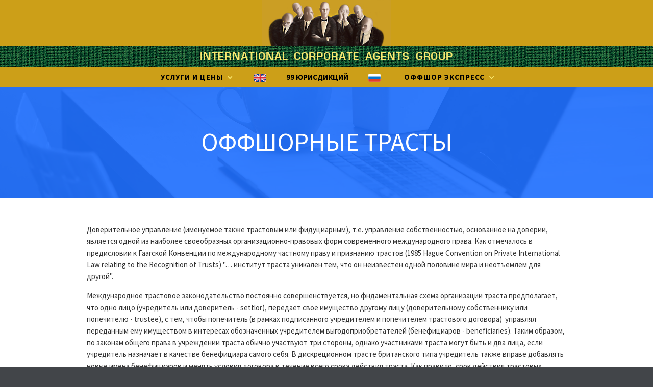

--- FILE ---
content_type: text/html
request_url: https://ibcagent.com/pages-ru/offshornye-trasty
body_size: 9646
content:
<!DOCTYPE html><!-- Last Published: Fri Oct 17 2025 11:54:57 GMT+0000 (Coordinated Universal Time) --><html data-wf-domain="ibcagent.com" data-wf-page="5bb8827124337cf74b2e3b56" data-wf-site="5b3e5956aa9722116ad6ddea" data-wf-collection="5bb8827124337c05092e3b55" data-wf-item-slug="offshornye-trasty"><head><meta charset="utf-8"/><title>ОФФШОРНЫЕ ТРАСТЫ</title><meta content="" name="description"/><meta content="width=device-width, initial-scale=1" name="viewport"/><meta content="FqowqFFmjM2rQK1KMqAoWF9rW-btJPixvyo1_jowjQk" name="google-site-verification"/><link href="https://cdn.prod.website-files.com/5b3e5956aa9722116ad6ddea/css/legat.webflow.shared.9a8288cdb.min.css" rel="stylesheet" type="text/css"/><link href="https://fonts.googleapis.com" rel="preconnect"/><link href="https://fonts.gstatic.com" rel="preconnect" crossorigin="anonymous"/><script src="https://ajax.googleapis.com/ajax/libs/webfont/1.6.26/webfont.js" type="text/javascript"></script><script type="text/javascript">WebFont.load({  google: {    families: ["Montserrat:100,100italic,200,200italic,300,300italic,400,400italic,500,500italic,600,600italic,700,700italic,800,800italic,900,900italic","Source Sans Pro:200,300,regular,italic,600,700,900"]  }});</script><script type="text/javascript">!function(o,c){var n=c.documentElement,t=" w-mod-";n.className+=t+"js",("ontouchstart"in o||o.DocumentTouch&&c instanceof DocumentTouch)&&(n.className+=t+"touch")}(window,document);</script><link href="https://cdn.prod.website-files.com/5b3e5956aa9722116ad6ddea/639aef1cd9f80857d01fc446_5ba905b61faafe8aab2123f1_Top_section3.png" rel="shortcut icon" type="image/x-icon"/><link href="https://cdn.prod.website-files.com/5b3e5956aa9722116ad6ddea/639aef3756d35221a427adb6_5ba905b61faafe8aab2123f1_Top_section3.png" rel="apple-touch-icon"/><script src="https://www.google.com/recaptcha/api.js" type="text/javascript"></script><!-- Google tag (gtag.js) --> 
<script async src="https://www.googletagmanager.com/gtag/js?id=G-6CZMD1D487"></script> 
<script> 
  window.dataLayer = window.dataLayer || []; function gtag(){dataLayer.push(arguments);} gtag('js', new Date()); gtag('config', 'G-6CZMD1D487'); 
</script>

<!-- OLD Global site tag (gtag.js) - Google Analytics -->
<!-- 
<script async src="https://www.googletagmanager.com/gtag/js?id=UA-123032702-1"></script>
<script>
  window.dataLayer = window.dataLayer || [];
  function gtag(){dataLayer.push(arguments);}
  gtag('js', new Date());

  gtag('config', 'UA-123032702-1');
</script>
-->

<script>
  setInterval(function() {
    var contactSubmitted = document.querySelector('.map-contact-form .success-message');
    if (contactSubmitted && contactSubmitted.style.display == 'block') {
      if (window.location.href.includes('-ru')) {
        window.location.href = 'https://ibcagent.com/thank-you-ru';
      } else {
        window.location.href = 'https://ibcagent.com/thank-you';
      }
    }
  }, 500);
</script>

<!-- Meta Pixel Code -->
<script>
  !function(f,b,e,v,n,t,s)
  {if(f.fbq)return;n=f.fbq=function(){n.callMethod?
  n.callMethod.apply(n,arguments):n.queue.push(arguments)};
  if(!f._fbq)f._fbq=n;n.push=n;n.loaded=!0;n.version='2.0';
  n.queue=[];t=b.createElement(e);t.async=!0;
  t.src=v;s=b.getElementsByTagName(e)[0];
  s.parentNode.insertBefore(t,s)}(window, document,'script',
  'https://connect.facebook.net/en_US/fbevents.js');
  fbq('init', '152207201106646');
  fbq('track', 'PageView');
</script>
<noscript><img height="1" width="1" style="display:none"
  src="https://www.facebook.com/tr?id=152207201106646&ev=PageView&noscript=1"
/></noscript>
<!-- End Meta Pixel Code --><meta name="keywords" content="оффшорный траст, траст в оффшоре, офшорный траст, безотзывный оффшорный траст, трастовый управляющий, протектор траста, доверительное управление, фидуциарное управление" /></head><body><div data-collapse="medium" data-animation="default" data-duration="400" id="top" data-easing="ease" data-easing2="ease" role="banner" class="navbar-alt w-nav"><div class="navbar-alt-bg navbar-alt-bg-guys"></div><div class="navbar-alt-bottom-container navbar-alt-bottom-container-en"><div class="w-container"><div><a href="/" class="logo-block logo-block-nav-alt w-nav-brand"><div class="logo-text logo-text-footer logo-text-nav-alt">International Corporate Agents Group</div></a><div class="transparant-menu-button w-nav-button"><div class="w-icon-nav-menu"></div></div></div></div><div class="top-nav-en-bottom"><nav role="navigation" class="nav-menu nav-menu-nav-alt nav-menu-nav-alt-guys w-nav-menu"><div data-delay="0" data-hover="false" class="dropdown dropdown-nav-alt w-dropdown"><div class="nav-link dropdown-toggle light dropdown-toggle-nav-alt w-dropdown-toggle"><div class="text-block nav-item-text-block-ru">услуги и цены</div><div class="dropdown-icon w-icon-dropdown-toggle"></div></div><nav class="dropdown-list w-dropdown-list"><a href="/prices-ru/99-yurisdikciy-i-bazovaya-stoimost-inkorporacii" class="dropdown-link w-dropdown-link"><strong>99 ЮРИСДИКЦИЙ</strong></a><div class="w-dyn-list"><div role="list" class="w-dyn-items"><div role="listitem" class="w-dyn-item"><a href="https://www.ibcagent.com/pages-ru/redomiciliation-peremeshchenie-adresa-inostrannoy-offshornoy-kompanii-na-seyshely" class="dropdown-link w-dropdown-link">REDOMICILIATION - ПЕРЕМЕЩЕНИЕ АДРЕСА ОФФШОРНОЙ КОМПАНИИ НА СЕЙШЕЛЫ</a></div><div role="listitem" class="w-dyn-item"><a href="https://www.ibcagent.com/pages-ru/buhgalterskiy-uchet-po-msfo-i-audit" class="dropdown-link w-dropdown-link">БУХГАЛТЕРСКИЙ УЧЁТ ПО МСФО И АУДИТ ДЛЯ ОФФШОРНЫХ КОМПАНИЙ</a></div><div role="listitem" class="w-dyn-item"><a href="https://www.ibcagent.com/pages-ru/gotovye-offshornye-kompanii" class="dropdown-link w-dropdown-link">ГОТОВЫЕ ОФФШОРНЫЕ КОМПАНИИ</a></div><div role="listitem" class="w-dyn-item"><a href="https://www.ibcagent.com/pages-ru/gotovye-partnyorstva-i-kompanii-v-anglii" class="dropdown-link w-dropdown-link">ГОТОВЫЕ ПАРТНЁРСТВА И КОМПАНИИ В АНГЛИИ</a></div><div role="listitem" class="w-dyn-item"><a href="https://www.ibcagent.com/pages-ru/kipr-zaregistrirovannyy-alternativnyy-investicionnyy-fond-raif" class="dropdown-link w-dropdown-link">КИПР. Зарегистрированный Альтернативный Инвестиционный Фонд (RAIF)</a></div><div role="listitem" class="w-dyn-item"><a href="https://www.ibcagent.com/pages-ru/offshornye-kazino" class="dropdown-link w-dropdown-link">ОФФШОРНЫЕ КАЗИНО </a></div><div role="listitem" class="w-dyn-item"><a href="https://www.ibcagent.com/pages-ru/offshornye-strahovye-kompanii" class="dropdown-link w-dropdown-link">ОФФШОРНЫЕ СТРАХОВЫЕ КОМПАНИИ</a></div><div role="listitem" class="w-dyn-item"><a href="https://www.ibcagent.com/pages-ru/offshornye-trasty" class="dropdown-link w-dropdown-link">ОФФШОРНЫЕ ТРАСТЫ</a></div><div role="listitem" class="w-dyn-item"><a href="https://www.ibcagent.com/pages-ru/offshornye-sudohodnye-kompanii-i-registraciya-yaht" class="dropdown-link w-dropdown-link">ОФФШОРНЫЕ СУДОХОДНЫЕ КОМПАНИИ И РЕГИСТРАЦИЯ ЯХТ</a></div><div role="listitem" class="w-dyn-item"><a href="https://www.ibcagent.com/pages-ru/predvaritelnaya-anketa-dlya-otkrytiya-bankovskogo-ili-raschyotnogo-scheta" class="dropdown-link w-dropdown-link">ОТКРЫТЬ БАНКОВСКИЙ ИЛИ РАСЧЁТНЫЙ СЧЕТ КОМПАНИИ</a></div></div></div></nav></div><a href="/" class="nav-flag-link nav-link-en-in-ru nav-link-en-in-ru-mobile w-inline-block"><img src="https://cdn.prod.website-files.com/5b3e5956aa9722116ad6ddea/5bb47d62bfd9285ab1d89bc7_image001-1.png" alt="" class="nav-flag-flag"/></a><a href="/prices-ru/99-yurisdikciy-i-bazovaya-stoimost-inkorporacii" class="nav-flag-link nav-middle-button-box w-inline-block"><div class="nav-middle-button-text">99 ЮРИСДИКЦИЙ</div></a><a href="/home-ru" class="nav-flag-link nav-link-ru nav-link-ru-mobile w-inline-block"><img src="https://cdn.prod.website-files.com/5b3e5956aa9722116ad6ddea/5bb481055e93061954372fe1_image002.png" alt="" class="nav-flag-flag"/></a><div data-delay="0" data-hover="false" class="dropdown dropdown-nav-alt w-dropdown"><div class="nav-link dropdown-toggle light dropdown-toggle-nav-alt nav-item-last w-dropdown-toggle"><div class="text-block nav-item-text-block-ru">Оффшор Экспресс</div><div class="dropdown-icon w-icon-dropdown-toggle"></div></div><nav class="dropdown-list w-dropdown-list"><div class="w-dyn-list"><div role="list" class="w-dyn-items"><div role="listitem" class="w-dyn-item"><a href="https://www.ibcagent.com/pages-ru/beliz-2019-zakon-ob-ekonomicheskom-prisutstvii" class="dropdown-link w-dropdown-link">БЕЛИЗ. Закон об экономическом присутствии</a></div><div role="listitem" class="w-dyn-item"><a href="https://www.ibcagent.com/pages-ru/britanskie-virginskie-ostrova-2019-zakon-ob-ekonomicheskom-prisutstvii" class="dropdown-link w-dropdown-link">Британские Виргинские острова. Закон об экономическом присутствии</a></div><div role="listitem" class="w-dyn-item"><a href="https://ibcagent.com/pages-ru/britanskie-virginskie-ostrova-2022-popravki-k-zakonu-o-kompaniyah" class="dropdown-link w-dropdown-link">Британские Виргинские острова. Поправки к Закону о компаниях</a></div><div role="listitem" class="w-dyn-item"><a href="http://www.ibcagent.com/pages-ru/novaya-evropeyskaya-kompaniya-se" class="dropdown-link w-dropdown-link">Новая Европейская Компания (SE)</a></div><div role="listitem" class="w-dyn-item"><a href="https://www.ibcagent.com/pages-ru/obedinennye-arabskie-emiraty-2019-zakon-ob-ekonomicheskom-prisutstvii" class="dropdown-link w-dropdown-link">Объединенные Арабские Эмираты. Закон об экономическом присутствии</a></div><div role="listitem" class="w-dyn-item"><a href="https://www.ibcagent.com/pages-ru/ofshor-ili-offshor" class="dropdown-link w-dropdown-link">ОФШОР ИЛИ ОФФШОР?</a></div><div role="listitem" class="w-dyn-item"><a href="https://www.ibcagent.com/pages-ru/programma-polucheniya-grazhdanstva-i-pasporta-vanuatu" class="dropdown-link w-dropdown-link">ГРАЖДАНСТВО И ПАСПОРТ ВАНУАТУ </a></div><div role="listitem" class="w-dyn-item"><a href="https://www.ibcagent.com/pages-ru/seyshely-i-standarty-beps-2019" class="dropdown-link w-dropdown-link">СЕЙШЕЛЫ И СТАНДАРТЫ BEPS</a></div><div role="listitem" class="w-dyn-item"><a href="https://www.ibcagent.com/pages-ru/seyshely-offshornye-aviakompanii" class="dropdown-link w-dropdown-link">СЕЙШЕЛЫ. Оффшорные Авиакомпании</a></div><div role="listitem" class="w-dyn-item"><a href="https://www.ibcagent.com/pages-ru/seyshely-popravki-k-zakonu-ot-2016-goda" class="dropdown-link w-dropdown-link">СЕЙШЕЛЫ. Поправки к IBC Act 2018</a></div></div></div></nav></div></nav></div></div></div><div class="subpage-header"><div class="container w-container"><div class="subpage-title less-wide w-richtext"><p>ОФФШОРНЫЕ ТРАСТЫ</p></div><div class="page-subtitle w-dyn-bind-empty w-richtext"></div></div></div><div class="section feature-section"><div class="container w-container"><div class="w-richtext"><p>Доверительное управление (именуемое также трастовым или фидуциарным), т.е. управление собственностью, основанное на доверии, является одной из наиболее своеобразных организационно-правовых форм современного международного права. Как отмечалось в предисловии к Гаагской Конвенции по международному частному праву и признанию трастов (1985 Hague Convention on Private International Law relating to the Recognition of Trusts) &quot;… институт траста уникален тем, что он неизвестен одной половине мира и неотъемлем для другой&quot;.</p><p>Международное трастовое законодательство постоянно совершенствуется, но фндаментальная схема организации траста предполагает, что одно лицо (учредитель или доверитель - settlor), передаёт своё имущество другому лицу (доверительному собственнику или попечителю - trustee), с тем, чтобы попечитель (в рамках подписанного учредителем и попечителем трастового договора)  управлял переданным ему имуществом в интересах обозначенных учредителем выгодоприобретателей (бенефициаров - beneficiaries). Таким образом, по законам общего права в учреждении траста обычно участвуют три стороны, однако участниками траста могут быть и два лица, если учредитель назначает в качестве бенефициара самого себя. В дискреционном трасте британского типа учредитель также вправе добавлять новые имена бенефициаров и менять условия договора в течение всего срока действия траста. Как правило, срок действия трастовых договоров - 100 лет.</p><p>Бенефициарами могут выступать, как указанные учредителем конкретные лица, так неопределённый круг лиц, что характерно, например, для благотворительных трастов (charitable trusts), устанавливаемых в интересах создания учреждений культуры, здравоохранения и т.п. В отличие от частных трастов (private trusts) такие трасты называют общественными трастами (public trusts).</p><p>Объектом доверительной собственности признаётся любое имущество, как движимое, так и недвижимое. Исключается из этих отношений лишь имущество, прямо запрещаемое законодательством страны учреждения траста.</p><p>Учредитель вправе передать своё имущество как при жизни (прижизненный траст), так и предусмотреть такую передачу после своей смерти (завещательный траст). Попечитель несёт ответственность за выполнение условий трастового соглашения и, как правило, получает широкие полномочия по управлению имуществом учредителя, но также может получить особые инструкции по распределению трастового дохода и капитала между бенефициарами при наступлении некоторых заведомо предусмотренных учредителем условий. Такие условия, как правило, включаются учредителем в так называемое письмо-пожелание (Letter of wishes), адресуемое попечителю. Учредитель также вправе предусмотреть условия замены попечителя,  оговорить вопрос о передаче этого права другому лицу и т.п.</p><p>Вышеупомянутая Конвенция является основным документом, регламентирующим международные (оффшорные) трасты. Конвенция охватывает не все виды трастов и ограничивается только теми, которые были учреждены добровольно и в письменном виде. Её действие однако также распространяется на трасты, учреждённые по решению суда в том случае, если государство, у которого требуется получить подтверждение законности траста, специально предусмотрело такую возможность.</p><p>В законодательстве Европейского Союза траст рассматривается как отдельная структурная единица, так как концепция траста основана на законе о собственности, а не на договорном праве. Ратифицируя Конвенцию, каждое государство обязуется тем самым признавать все формы трастов, указанные в ней, независимо от того, управляется ли траст в соответствии с законодательством страны, подписавшей конвенцию, или же страны, не присоединившейся к ней. Отказ в признании траста, действующего по законодательству государства, не присоединившегося к Конвенции, возможен только в том случае, если государство, подписавшее Конвенцию, однозначно заявило о сохранении за собой этого права. Если такая оговорка отсутствует, то государство-участник конвенции обязано признавать трасты, созданные в оффшорных юрисдикциях, независимо от того, упомянуты или нет эти юрисдикции в конвенции.</p><p>Международный траст учреждается в той стране, чьё налоговое законодательство больше подходит учредителю, а в качестве доверенных лиц, как правило, выступают должным образом лицензированные трастовые компании, банки или аналогичные фирмы, имеющие безупречную репутацию и которые  обеспечивают профессиональное управление имуществом с максимально возможной выгодой для бенефициаров. Что же касается бенефициаров, то нередко учредитель назначает таковым оффшорную компанию, в которой сам же является владельцем.</p><p>Современный траст по форме во многом близок к завещанию, но имеет несколько преимуществ:</p><ul role="list"><li>позволяет сохранить в тайне имена лиц, не упоминающихся в официальном завещании;</li><li>даёт возможность ещё при жизни учредителя отделить часть активов от основной собственности для создания оптимальных условий наследования. В этом случае (особенно если траст безотзывный, а учредитель или его супруг(а) не являются бенефициариями) наследникам гарантировано получение наследства. Они могут не опасаться кредиторов, банкротства, и застрахованы от форс-мажорных обстоятельств;</li><li>предоставляет право учредителю устанавливать условия, при соблюдении которых бенефициар получает свои дивиденды. В этом - разница между трастом и завещанием, которое не даёт возможности наследодателю после смерти навязать наследникам свою волю, определив их образ жизни;</li><li>отменяет необходимость возвращать наследникам иностранное имущество в страну их проживания и составлять отдельные завещания в каждой стране, где учредитель имеет собственность. После смерти учредителя в зависимости от условий трастового соглашения трастовое имущество либо перейдет к бенефициариям, либо останется в трасте для их же выгоды.</li></ul><p>Если доверитель - резидент или гражданин страны общего права, то создание траста - сравнительно простая процедура. Ситуация усложняется, если учредитель - гражданин или резидент страны континентального права. В законодательствах большинства европейских стран континентального права концепция траста отсутствует. Некоторые из таких стран могут признать международный траст, рассматривая его как чисто контрактные взаимоотношения. Однако если траст признан, будет признано также право доверенного лица на управление трастовым имуществом и его распределением. Если траст не признан, то весьма вероятно, что доверенное лицо будет считаться абсолютным владельцем трастового имущества. В результате этого в некоторых странах континентального права на трастовое имущество могут распространяться претензии кредиторов доверенного лица.</p><p>Создание международного траста резидентом страны континентального права чревато и налоговыми проблемами. Например, за передачу собственности трасту не исключается взимание налога на дарение. Ставки этого налога колеблются в зависимости от взаимоотношений между лицом передающим и лицом, принимающим собственность. Наиболее неблагоприятную ставку налога применяют в том случае, если эти лица не являются родственниками.</p><p>Не исключены и другие проблемы. Предположим, что после смерти дарителя наследник возбуждает дело, утверждая, что положения трастового соглашения нарушают правило принудительного правонаследования, принятое в стране проживания учредителя. Кто же будет прав? Ответ зависит, в основном, от того, где возбуждено дело.</p><p>Создавая оффшорный траст (особенно на длительный срок), необходимо учитывать, сможет ли он легко изменить своё местонахождение или юридический адрес в той или иной оффшорной зоне. Важно знать, тем более когда дело касается крупных денежных сумм, можно ли будет принять меры в случае возникновения критической ситуации по быстрому переводу юридического адреса трастовой компании. В ряде стран такие меры просто необходимы из-за возможности возникновения экономических кризисов, беспорядков, гражданских конфликтов или даже революций.</p><p>Создание траста не является бесплатной процедурой и чем сложнее схема, тем дороже организация механизма, в который включён траст. Так, если право на трастовое имущество передают попечителю или номинальному лицу, действующему от его имени, то это может привести к уплате пошлин на передачу. Далее, за подготовку трастового соглашения и передачу имущества трасту юрист взимает пошлины. Для международного траста они гораздо выше, чем для местного, так как в процесс его создания вовлекаются несколько юрисдикций, а именно: страны проживания учредителя и доверенного лица, а также страны, в которых находится трастовое имущество. Юристы каждой из этих стран должны рассмотреть и одобрить трастовое соглашение и другие документы. Необходимость получать одобрение по законам нескольких стран сделает невозможным использование простой стандартной формы трастового соглашения.</p><h3><a href="https://www.ibcagent.com/prices-ru/99-yurisdikciy-i-bazovaya-stoimost-inkorporacii"><strong>99 оффшорных, мидшорных и оншорных юрисдикций Европы, Америки, Ближнего Востока, Африке, Азии и Океании</strong></a>‍</h3></div></div></div><div class="section form-section form-section-ru"><div class="container w-container"><div class="map-and-form-wrapper w-clearfix"><div class="worldmap-left-wrapper"><div class="map-marker-container map-marker-container-5"><div class="map-marker map-marker-4"></div><div class="map-marker-container-text map-marker-container-text-5">UK</div></div><div class="map-marker-container map-marker-container-2"><div class="map-marker map-marker-2"></div><div class="map-marker-container-text map-marker-container-text-2">Malta</div></div><div class="map-marker-container map-marker-container-3"><div class="map-marker map-marker-3"></div><div class="map-marker-container-text map-marker-container-text-3">Seychelles</div></div><img src="https://cdn.prod.website-files.com/5b3e5956aa9722116ad6ddea/5b3e5956aa9722ec5bd6dec1_worldmap-2.png" alt="" class="worldmap-left"/></div><div class="map-contact-form w-form"><form id="email-form" name="email-form" data-name="Email Form" method="get" data-wf-page-id="5bb8827124337cf74b2e3b56" data-wf-element-id="5c29fe48-0245-67b7-1dcc-93ef32f89b1e"><h2 class="section-title contact-title">Контакт</h2><div class="w-row"><div class="field-column w-col w-col-6"><label for="First-name-3" class="field-label">имя</label><input class="dark-field w-input" maxlength="256" name="First-name-2" data-name="First Name 2" placeholder="" type="text" id="First-name-2" required=""/></div><div class="field-column w-col w-col-6"><label for="Last-name-3" class="field-label">фамилия</label><input class="dark-field w-input" maxlength="256" name="Last-name-2" data-name="Last Name 2" placeholder="" type="text" id="Last-name-2"/></div></div><label for="Email-3" class="field-label">Email:</label><input class="dark-field w-input" maxlength="256" name="Email-2" data-name="Email 2" placeholder="" type="email" id="Email-2" required=""/><label for="Message-3" class="field-label">запрос:</label><textarea id="Message-2" name="Message-2" maxlength="5000" data-name="Message 2" placeholder="" class="dark-field area w-input"></textarea><input type="submit" data-wait="Please wait..." class="button full-submit w-button" value="Submit"/></form><div class="success-message w-form-done"><p>Thank you! Your submission has been received!</p></div><div class="error-bg w-form-fail"><p>Oops! Something went wrong while submitting the form</p></div></div></div></div><div class="ru-contact-bottom-gold"><div class="ru-contact-bottom-gold-container w-container"></div></div></div><div class="scroll-to-top"><a href="#top" class="scroll-to-top-link w-inline-block"><div class="text-block-3">Вернуться</div></a></div><script src="https://d3e54v103j8qbb.cloudfront.net/js/jquery-3.5.1.min.dc5e7f18c8.js?site=5b3e5956aa9722116ad6ddea" type="text/javascript" integrity="sha256-9/aliU8dGd2tb6OSsuzixeV4y/faTqgFtohetphbbj0=" crossorigin="anonymous"></script><script src="https://cdn.prod.website-files.com/5b3e5956aa9722116ad6ddea/js/webflow.schunk.49121e5e297e0e30.js" type="text/javascript"></script><script src="https://cdn.prod.website-files.com/5b3e5956aa9722116ad6ddea/js/webflow.5267c019.2d3cc608eeeb0aa3.js" type="text/javascript"></script><script defer src="https://static.cloudflareinsights.com/beacon.min.js/vcd15cbe7772f49c399c6a5babf22c1241717689176015" integrity="sha512-ZpsOmlRQV6y907TI0dKBHq9Md29nnaEIPlkf84rnaERnq6zvWvPUqr2ft8M1aS28oN72PdrCzSjY4U6VaAw1EQ==" data-cf-beacon='{"version":"2024.11.0","token":"a2e5c48d06824d81a6bc54322d42bef3","r":1,"server_timing":{"name":{"cfCacheStatus":true,"cfEdge":true,"cfExtPri":true,"cfL4":true,"cfOrigin":true,"cfSpeedBrain":true},"location_startswith":null}}' crossorigin="anonymous"></script>
</body></html>

--- FILE ---
content_type: text/css
request_url: https://cdn.prod.website-files.com/5b3e5956aa9722116ad6ddea/css/legat.webflow.shared.9a8288cdb.min.css
body_size: 30598
content:
html{-webkit-text-size-adjust:100%;-ms-text-size-adjust:100%;font-family:sans-serif}body{margin:0}article,aside,details,figcaption,figure,footer,header,hgroup,main,menu,nav,section,summary{display:block}audio,canvas,progress,video{vertical-align:baseline;display:inline-block}audio:not([controls]){height:0;display:none}[hidden],template{display:none}a{background-color:#0000}a:active,a:hover{outline:0}abbr[title]{border-bottom:1px dotted}b,strong{font-weight:700}dfn{font-style:italic}h1{margin:.67em 0;font-size:2em}mark{color:#000;background:#ff0}small{font-size:80%}sub,sup{vertical-align:baseline;font-size:75%;line-height:0;position:relative}sup{top:-.5em}sub{bottom:-.25em}img{border:0}svg:not(:root){overflow:hidden}hr{box-sizing:content-box;height:0}pre{overflow:auto}code,kbd,pre,samp{font-family:monospace;font-size:1em}button,input,optgroup,select,textarea{color:inherit;font:inherit;margin:0}button{overflow:visible}button,select{text-transform:none}button,html input[type=button],input[type=reset]{-webkit-appearance:button;cursor:pointer}button[disabled],html input[disabled]{cursor:default}button::-moz-focus-inner,input::-moz-focus-inner{border:0;padding:0}input{line-height:normal}input[type=checkbox],input[type=radio]{box-sizing:border-box;padding:0}input[type=number]::-webkit-inner-spin-button,input[type=number]::-webkit-outer-spin-button{height:auto}input[type=search]{-webkit-appearance:none}input[type=search]::-webkit-search-cancel-button,input[type=search]::-webkit-search-decoration{-webkit-appearance:none}legend{border:0;padding:0}textarea{overflow:auto}optgroup{font-weight:700}table{border-collapse:collapse;border-spacing:0}td,th{padding:0}@font-face{font-family:webflow-icons;src:url([data-uri])format("truetype");font-weight:400;font-style:normal}[class^=w-icon-],[class*=\ w-icon-]{speak:none;font-variant:normal;text-transform:none;-webkit-font-smoothing:antialiased;-moz-osx-font-smoothing:grayscale;font-style:normal;font-weight:400;line-height:1;font-family:webflow-icons!important}.w-icon-slider-right:before{content:""}.w-icon-slider-left:before{content:""}.w-icon-nav-menu:before{content:""}.w-icon-arrow-down:before,.w-icon-dropdown-toggle:before{content:""}.w-icon-file-upload-remove:before{content:""}.w-icon-file-upload-icon:before{content:""}*{box-sizing:border-box}html{height:100%}body{color:#333;background-color:#fff;min-height:100%;margin:0;font-family:Arial,sans-serif;font-size:14px;line-height:20px}img{vertical-align:middle;max-width:100%;display:inline-block}html.w-mod-touch *{background-attachment:scroll!important}.w-block{display:block}.w-inline-block{max-width:100%;display:inline-block}.w-clearfix:before,.w-clearfix:after{content:" ";grid-area:1/1/2/2;display:table}.w-clearfix:after{clear:both}.w-hidden{display:none}.w-button{color:#fff;line-height:inherit;cursor:pointer;background-color:#3898ec;border:0;border-radius:0;padding:9px 15px;text-decoration:none;display:inline-block}input.w-button{-webkit-appearance:button}html[data-w-dynpage] [data-w-cloak]{color:#0000!important}.w-code-block{margin:unset}pre.w-code-block code{all:inherit}.w-optimization{display:contents}.w-webflow-badge,.w-webflow-badge>img{box-sizing:unset;width:unset;height:unset;max-height:unset;max-width:unset;min-height:unset;min-width:unset;margin:unset;padding:unset;float:unset;clear:unset;border:unset;border-radius:unset;background:unset;background-image:unset;background-position:unset;background-size:unset;background-repeat:unset;background-origin:unset;background-clip:unset;background-attachment:unset;background-color:unset;box-shadow:unset;transform:unset;direction:unset;font-family:unset;font-weight:unset;color:unset;font-size:unset;line-height:unset;font-style:unset;font-variant:unset;text-align:unset;letter-spacing:unset;-webkit-text-decoration:unset;text-decoration:unset;text-indent:unset;text-transform:unset;list-style-type:unset;text-shadow:unset;vertical-align:unset;cursor:unset;white-space:unset;word-break:unset;word-spacing:unset;word-wrap:unset;transition:unset}.w-webflow-badge{white-space:nowrap;cursor:pointer;box-shadow:0 0 0 1px #0000001a,0 1px 3px #0000001a;visibility:visible!important;opacity:1!important;z-index:2147483647!important;color:#aaadb0!important;overflow:unset!important;background-color:#fff!important;border-radius:3px!important;width:auto!important;height:auto!important;margin:0!important;padding:6px!important;font-size:12px!important;line-height:14px!important;text-decoration:none!important;display:inline-block!important;position:fixed!important;inset:auto 12px 12px auto!important;transform:none!important}.w-webflow-badge>img{position:unset;visibility:unset!important;opacity:1!important;vertical-align:middle!important;display:inline-block!important}h1,h2,h3,h4,h5,h6{margin-bottom:10px;font-weight:700}h1{margin-top:20px;font-size:38px;line-height:44px}h2{margin-top:20px;font-size:32px;line-height:36px}h3{margin-top:20px;font-size:24px;line-height:30px}h4{margin-top:10px;font-size:18px;line-height:24px}h5{margin-top:10px;font-size:14px;line-height:20px}h6{margin-top:10px;font-size:12px;line-height:18px}p{margin-top:0;margin-bottom:10px}blockquote{border-left:5px solid #e2e2e2;margin:0 0 10px;padding:10px 20px;font-size:18px;line-height:22px}figure{margin:0 0 10px}figcaption{text-align:center;margin-top:5px}ul,ol{margin-top:0;margin-bottom:10px;padding-left:40px}.w-list-unstyled{padding-left:0;list-style:none}.w-embed:before,.w-embed:after{content:" ";grid-area:1/1/2/2;display:table}.w-embed:after{clear:both}.w-video{width:100%;padding:0;position:relative}.w-video iframe,.w-video object,.w-video embed{border:none;width:100%;height:100%;position:absolute;top:0;left:0}fieldset{border:0;margin:0;padding:0}button,[type=button],[type=reset]{cursor:pointer;-webkit-appearance:button;border:0}.w-form{margin:0 0 15px}.w-form-done{text-align:center;background-color:#ddd;padding:20px;display:none}.w-form-fail{background-color:#ffdede;margin-top:10px;padding:10px;display:none}label{margin-bottom:5px;font-weight:700;display:block}.w-input,.w-select{color:#333;vertical-align:middle;background-color:#fff;border:1px solid #ccc;width:100%;height:38px;margin-bottom:10px;padding:8px 12px;font-size:14px;line-height:1.42857;display:block}.w-input::placeholder,.w-select::placeholder{color:#999}.w-input:focus,.w-select:focus{border-color:#3898ec;outline:0}.w-input[disabled],.w-select[disabled],.w-input[readonly],.w-select[readonly],fieldset[disabled] .w-input,fieldset[disabled] .w-select{cursor:not-allowed}.w-input[disabled]:not(.w-input-disabled),.w-select[disabled]:not(.w-input-disabled),.w-input[readonly],.w-select[readonly],fieldset[disabled]:not(.w-input-disabled) .w-input,fieldset[disabled]:not(.w-input-disabled) .w-select{background-color:#eee}textarea.w-input,textarea.w-select{height:auto}.w-select{background-color:#f3f3f3}.w-select[multiple]{height:auto}.w-form-label{cursor:pointer;margin-bottom:0;font-weight:400;display:inline-block}.w-radio{margin-bottom:5px;padding-left:20px;display:block}.w-radio:before,.w-radio:after{content:" ";grid-area:1/1/2/2;display:table}.w-radio:after{clear:both}.w-radio-input{float:left;margin:3px 0 0 -20px;line-height:normal}.w-file-upload{margin-bottom:10px;display:block}.w-file-upload-input{opacity:0;z-index:-100;width:.1px;height:.1px;position:absolute;overflow:hidden}.w-file-upload-default,.w-file-upload-uploading,.w-file-upload-success{color:#333;display:inline-block}.w-file-upload-error{margin-top:10px;display:block}.w-file-upload-default.w-hidden,.w-file-upload-uploading.w-hidden,.w-file-upload-error.w-hidden,.w-file-upload-success.w-hidden{display:none}.w-file-upload-uploading-btn{cursor:pointer;background-color:#fafafa;border:1px solid #ccc;margin:0;padding:8px 12px;font-size:14px;font-weight:400;display:flex}.w-file-upload-file{background-color:#fafafa;border:1px solid #ccc;flex-grow:1;justify-content:space-between;margin:0;padding:8px 9px 8px 11px;display:flex}.w-file-upload-file-name{font-size:14px;font-weight:400;display:block}.w-file-remove-link{cursor:pointer;width:auto;height:auto;margin-top:3px;margin-left:10px;padding:3px;display:block}.w-icon-file-upload-remove{margin:auto;font-size:10px}.w-file-upload-error-msg{color:#ea384c;padding:2px 0;display:inline-block}.w-file-upload-info{padding:0 12px;line-height:38px;display:inline-block}.w-file-upload-label{cursor:pointer;background-color:#fafafa;border:1px solid #ccc;margin:0;padding:8px 12px;font-size:14px;font-weight:400;display:inline-block}.w-icon-file-upload-icon,.w-icon-file-upload-uploading{width:20px;margin-right:8px;display:inline-block}.w-icon-file-upload-uploading{height:20px}.w-container{max-width:940px;margin-left:auto;margin-right:auto}.w-container:before,.w-container:after{content:" ";grid-area:1/1/2/2;display:table}.w-container:after{clear:both}.w-container .w-row{margin-left:-10px;margin-right:-10px}.w-row:before,.w-row:after{content:" ";grid-area:1/1/2/2;display:table}.w-row:after{clear:both}.w-row .w-row{margin-left:0;margin-right:0}.w-col{float:left;width:100%;min-height:1px;padding-left:10px;padding-right:10px;position:relative}.w-col .w-col{padding-left:0;padding-right:0}.w-col-1{width:8.33333%}.w-col-2{width:16.6667%}.w-col-3{width:25%}.w-col-4{width:33.3333%}.w-col-5{width:41.6667%}.w-col-6{width:50%}.w-col-7{width:58.3333%}.w-col-8{width:66.6667%}.w-col-9{width:75%}.w-col-10{width:83.3333%}.w-col-11{width:91.6667%}.w-col-12{width:100%}.w-hidden-main{display:none!important}@media screen and (max-width:991px){.w-container{max-width:728px}.w-hidden-main{display:inherit!important}.w-hidden-medium{display:none!important}.w-col-medium-1{width:8.33333%}.w-col-medium-2{width:16.6667%}.w-col-medium-3{width:25%}.w-col-medium-4{width:33.3333%}.w-col-medium-5{width:41.6667%}.w-col-medium-6{width:50%}.w-col-medium-7{width:58.3333%}.w-col-medium-8{width:66.6667%}.w-col-medium-9{width:75%}.w-col-medium-10{width:83.3333%}.w-col-medium-11{width:91.6667%}.w-col-medium-12{width:100%}.w-col-stack{width:100%;left:auto;right:auto}}@media screen and (max-width:767px){.w-hidden-main,.w-hidden-medium{display:inherit!important}.w-hidden-small{display:none!important}.w-row,.w-container .w-row{margin-left:0;margin-right:0}.w-col{width:100%;left:auto;right:auto}.w-col-small-1{width:8.33333%}.w-col-small-2{width:16.6667%}.w-col-small-3{width:25%}.w-col-small-4{width:33.3333%}.w-col-small-5{width:41.6667%}.w-col-small-6{width:50%}.w-col-small-7{width:58.3333%}.w-col-small-8{width:66.6667%}.w-col-small-9{width:75%}.w-col-small-10{width:83.3333%}.w-col-small-11{width:91.6667%}.w-col-small-12{width:100%}}@media screen and (max-width:479px){.w-container{max-width:none}.w-hidden-main,.w-hidden-medium,.w-hidden-small{display:inherit!important}.w-hidden-tiny{display:none!important}.w-col{width:100%}.w-col-tiny-1{width:8.33333%}.w-col-tiny-2{width:16.6667%}.w-col-tiny-3{width:25%}.w-col-tiny-4{width:33.3333%}.w-col-tiny-5{width:41.6667%}.w-col-tiny-6{width:50%}.w-col-tiny-7{width:58.3333%}.w-col-tiny-8{width:66.6667%}.w-col-tiny-9{width:75%}.w-col-tiny-10{width:83.3333%}.w-col-tiny-11{width:91.6667%}.w-col-tiny-12{width:100%}}.w-widget{position:relative}.w-widget-map{width:100%;height:400px}.w-widget-map label{width:auto;display:inline}.w-widget-map img{max-width:inherit}.w-widget-map .gm-style-iw{text-align:center}.w-widget-map .gm-style-iw>button{display:none!important}.w-widget-twitter{overflow:hidden}.w-widget-twitter-count-shim{vertical-align:top;text-align:center;background:#fff;border:1px solid #758696;border-radius:3px;width:28px;height:20px;display:inline-block;position:relative}.w-widget-twitter-count-shim *{pointer-events:none;-webkit-user-select:none;user-select:none}.w-widget-twitter-count-shim .w-widget-twitter-count-inner{text-align:center;color:#999;font-family:serif;font-size:15px;line-height:12px;position:relative}.w-widget-twitter-count-shim .w-widget-twitter-count-clear{display:block;position:relative}.w-widget-twitter-count-shim.w--large{width:36px;height:28px}.w-widget-twitter-count-shim.w--large .w-widget-twitter-count-inner{font-size:18px;line-height:18px}.w-widget-twitter-count-shim:not(.w--vertical){margin-left:5px;margin-right:8px}.w-widget-twitter-count-shim:not(.w--vertical).w--large{margin-left:6px}.w-widget-twitter-count-shim:not(.w--vertical):before,.w-widget-twitter-count-shim:not(.w--vertical):after{content:" ";pointer-events:none;border:solid #0000;width:0;height:0;position:absolute;top:50%;left:0}.w-widget-twitter-count-shim:not(.w--vertical):before{border-width:4px;border-color:#75869600 #5d6c7b #75869600 #75869600;margin-top:-4px;margin-left:-9px}.w-widget-twitter-count-shim:not(.w--vertical).w--large:before{border-width:5px;margin-top:-5px;margin-left:-10px}.w-widget-twitter-count-shim:not(.w--vertical):after{border-width:4px;border-color:#fff0 #fff #fff0 #fff0;margin-top:-4px;margin-left:-8px}.w-widget-twitter-count-shim:not(.w--vertical).w--large:after{border-width:5px;margin-top:-5px;margin-left:-9px}.w-widget-twitter-count-shim.w--vertical{width:61px;height:33px;margin-bottom:8px}.w-widget-twitter-count-shim.w--vertical:before,.w-widget-twitter-count-shim.w--vertical:after{content:" ";pointer-events:none;border:solid #0000;width:0;height:0;position:absolute;top:100%;left:50%}.w-widget-twitter-count-shim.w--vertical:before{border-width:5px;border-color:#5d6c7b #75869600 #75869600;margin-left:-5px}.w-widget-twitter-count-shim.w--vertical:after{border-width:4px;border-color:#fff #fff0 #fff0;margin-left:-4px}.w-widget-twitter-count-shim.w--vertical .w-widget-twitter-count-inner{font-size:18px;line-height:22px}.w-widget-twitter-count-shim.w--vertical.w--large{width:76px}.w-background-video{color:#fff;height:500px;position:relative;overflow:hidden}.w-background-video>video{object-fit:cover;z-index:-100;background-position:50%;background-size:cover;width:100%;height:100%;margin:auto;position:absolute;inset:-100%}.w-background-video>video::-webkit-media-controls-start-playback-button{-webkit-appearance:none;display:none!important}.w-background-video--control{background-color:#0000;padding:0;position:absolute;bottom:1em;right:1em}.w-background-video--control>[hidden]{display:none!important}.w-slider{text-align:center;clear:both;-webkit-tap-highlight-color:#0000;tap-highlight-color:#0000;background:#ddd;height:300px;position:relative}.w-slider-mask{z-index:1;white-space:nowrap;height:100%;display:block;position:relative;left:0;right:0;overflow:hidden}.w-slide{vertical-align:top;white-space:normal;text-align:left;width:100%;height:100%;display:inline-block;position:relative}.w-slider-nav{z-index:2;text-align:center;-webkit-tap-highlight-color:#0000;tap-highlight-color:#0000;height:40px;margin:auto;padding-top:10px;position:absolute;inset:auto 0 0}.w-slider-nav.w-round>div{border-radius:100%}.w-slider-nav.w-num>div{font-size:inherit;line-height:inherit;width:auto;height:auto;padding:.2em .5em}.w-slider-nav.w-shadow>div{box-shadow:0 0 3px #3336}.w-slider-nav-invert{color:#fff}.w-slider-nav-invert>div{background-color:#2226}.w-slider-nav-invert>div.w-active{background-color:#222}.w-slider-dot{cursor:pointer;background-color:#fff6;width:1em;height:1em;margin:0 3px .5em;transition:background-color .1s,color .1s;display:inline-block;position:relative}.w-slider-dot.w-active{background-color:#fff}.w-slider-dot:focus{outline:none;box-shadow:0 0 0 2px #fff}.w-slider-dot:focus.w-active{box-shadow:none}.w-slider-arrow-left,.w-slider-arrow-right{cursor:pointer;color:#fff;-webkit-tap-highlight-color:#0000;tap-highlight-color:#0000;-webkit-user-select:none;user-select:none;width:80px;margin:auto;font-size:40px;position:absolute;inset:0;overflow:hidden}.w-slider-arrow-left [class^=w-icon-],.w-slider-arrow-right [class^=w-icon-],.w-slider-arrow-left [class*=\ w-icon-],.w-slider-arrow-right [class*=\ w-icon-]{position:absolute}.w-slider-arrow-left:focus,.w-slider-arrow-right:focus{outline:0}.w-slider-arrow-left{z-index:3;right:auto}.w-slider-arrow-right{z-index:4;left:auto}.w-icon-slider-left,.w-icon-slider-right{width:1em;height:1em;margin:auto;inset:0}.w-slider-aria-label{clip:rect(0 0 0 0);border:0;width:1px;height:1px;margin:-1px;padding:0;position:absolute;overflow:hidden}.w-slider-force-show{display:block!important}.w-dropdown{text-align:left;z-index:900;margin-left:auto;margin-right:auto;display:inline-block;position:relative}.w-dropdown-btn,.w-dropdown-toggle,.w-dropdown-link{vertical-align:top;color:#222;text-align:left;white-space:nowrap;margin-left:auto;margin-right:auto;padding:20px;text-decoration:none;position:relative}.w-dropdown-toggle{-webkit-user-select:none;user-select:none;cursor:pointer;padding-right:40px;display:inline-block}.w-dropdown-toggle:focus{outline:0}.w-icon-dropdown-toggle{width:1em;height:1em;margin:auto 20px auto auto;position:absolute;top:0;bottom:0;right:0}.w-dropdown-list{background:#ddd;min-width:100%;display:none;position:absolute}.w-dropdown-list.w--open{display:block}.w-dropdown-link{color:#222;padding:10px 20px;display:block}.w-dropdown-link.w--current{color:#0082f3}.w-dropdown-link:focus{outline:0}@media screen and (max-width:767px){.w-nav-brand{padding-left:10px}}.w-lightbox-backdrop{cursor:auto;letter-spacing:normal;text-indent:0;text-shadow:none;text-transform:none;visibility:visible;white-space:normal;word-break:normal;word-spacing:normal;word-wrap:normal;color:#fff;text-align:center;z-index:2000;opacity:0;-webkit-user-select:none;-moz-user-select:none;-webkit-tap-highlight-color:transparent;background:#000000e6;outline:0;font-family:Helvetica Neue,Helvetica,Ubuntu,Segoe UI,Verdana,sans-serif;font-size:17px;font-style:normal;font-weight:300;line-height:1.2;list-style:disc;position:fixed;inset:0;-webkit-transform:translate(0)}.w-lightbox-backdrop,.w-lightbox-container{-webkit-overflow-scrolling:touch;height:100%;overflow:auto}.w-lightbox-content{height:100vh;position:relative;overflow:hidden}.w-lightbox-view{opacity:0;width:100vw;height:100vh;position:absolute}.w-lightbox-view:before{content:"";height:100vh}.w-lightbox-group,.w-lightbox-group .w-lightbox-view,.w-lightbox-group .w-lightbox-view:before{height:86vh}.w-lightbox-frame,.w-lightbox-view:before{vertical-align:middle;display:inline-block}.w-lightbox-figure{margin:0;position:relative}.w-lightbox-group .w-lightbox-figure{cursor:pointer}.w-lightbox-img{width:auto;max-width:none;height:auto}.w-lightbox-image{float:none;max-width:100vw;max-height:100vh;display:block}.w-lightbox-group .w-lightbox-image{max-height:86vh}.w-lightbox-caption{text-align:left;text-overflow:ellipsis;white-space:nowrap;background:#0006;padding:.5em 1em;position:absolute;bottom:0;left:0;right:0;overflow:hidden}.w-lightbox-embed{width:100%;height:100%;position:absolute;inset:0}.w-lightbox-control{cursor:pointer;background-position:50%;background-repeat:no-repeat;background-size:24px;width:4em;transition:all .3s;position:absolute;top:0}.w-lightbox-left{background-image:url([data-uri]);display:none;bottom:0;left:0}.w-lightbox-right{background-image:url([data-uri]);display:none;bottom:0;right:0}.w-lightbox-close{background-image:url([data-uri]);background-size:18px;height:2.6em;right:0}.w-lightbox-strip{white-space:nowrap;padding:0 1vh;line-height:0;position:absolute;bottom:0;left:0;right:0;overflow:auto hidden}.w-lightbox-item{box-sizing:content-box;cursor:pointer;width:10vh;padding:2vh 1vh;display:inline-block;-webkit-transform:translate(0,0)}.w-lightbox-active{opacity:.3}.w-lightbox-thumbnail{background:#222;height:10vh;position:relative;overflow:hidden}.w-lightbox-thumbnail-image{position:absolute;top:0;left:0}.w-lightbox-thumbnail .w-lightbox-tall{width:100%;top:50%;transform:translateY(-50%)}.w-lightbox-thumbnail .w-lightbox-wide{height:100%;left:50%;transform:translate(-50%)}.w-lightbox-spinner{box-sizing:border-box;border:5px solid #0006;border-radius:50%;width:40px;height:40px;margin-top:-20px;margin-left:-20px;animation:.8s linear infinite spin;position:absolute;top:50%;left:50%}.w-lightbox-spinner:after{content:"";border:3px solid #0000;border-bottom-color:#fff;border-radius:50%;position:absolute;inset:-4px}.w-lightbox-hide{display:none}.w-lightbox-noscroll{overflow:hidden}@media (min-width:768px){.w-lightbox-content{height:96vh;margin-top:2vh}.w-lightbox-view,.w-lightbox-view:before{height:96vh}.w-lightbox-group,.w-lightbox-group .w-lightbox-view,.w-lightbox-group .w-lightbox-view:before{height:84vh}.w-lightbox-image{max-width:96vw;max-height:96vh}.w-lightbox-group .w-lightbox-image{max-width:82.3vw;max-height:84vh}.w-lightbox-left,.w-lightbox-right{opacity:.5;display:block}.w-lightbox-close{opacity:.8}.w-lightbox-control:hover{opacity:1}}.w-lightbox-inactive,.w-lightbox-inactive:hover{opacity:0}.w-richtext:before,.w-richtext:after{content:" ";grid-area:1/1/2/2;display:table}.w-richtext:after{clear:both}.w-richtext[contenteditable=true]:before,.w-richtext[contenteditable=true]:after{white-space:initial}.w-richtext ol,.w-richtext ul{overflow:hidden}.w-richtext .w-richtext-figure-selected.w-richtext-figure-type-video div:after,.w-richtext .w-richtext-figure-selected[data-rt-type=video] div:after,.w-richtext .w-richtext-figure-selected.w-richtext-figure-type-image div,.w-richtext .w-richtext-figure-selected[data-rt-type=image] div{outline:2px solid #2895f7}.w-richtext figure.w-richtext-figure-type-video>div:after,.w-richtext figure[data-rt-type=video]>div:after{content:"";display:none;position:absolute;inset:0}.w-richtext figure{max-width:60%;position:relative}.w-richtext figure>div:before{cursor:default!important}.w-richtext figure img{width:100%}.w-richtext figure figcaption.w-richtext-figcaption-placeholder{opacity:.6}.w-richtext figure div{color:#0000;font-size:0}.w-richtext figure.w-richtext-figure-type-image,.w-richtext figure[data-rt-type=image]{display:table}.w-richtext figure.w-richtext-figure-type-image>div,.w-richtext figure[data-rt-type=image]>div{display:inline-block}.w-richtext figure.w-richtext-figure-type-image>figcaption,.w-richtext figure[data-rt-type=image]>figcaption{caption-side:bottom;display:table-caption}.w-richtext figure.w-richtext-figure-type-video,.w-richtext figure[data-rt-type=video]{width:60%;height:0}.w-richtext figure.w-richtext-figure-type-video iframe,.w-richtext figure[data-rt-type=video] iframe{width:100%;height:100%;position:absolute;top:0;left:0}.w-richtext figure.w-richtext-figure-type-video>div,.w-richtext figure[data-rt-type=video]>div{width:100%}.w-richtext figure.w-richtext-align-center{clear:both;margin-left:auto;margin-right:auto}.w-richtext figure.w-richtext-align-center.w-richtext-figure-type-image>div,.w-richtext figure.w-richtext-align-center[data-rt-type=image]>div{max-width:100%}.w-richtext figure.w-richtext-align-normal{clear:both}.w-richtext figure.w-richtext-align-fullwidth{text-align:center;clear:both;width:100%;max-width:100%;margin-left:auto;margin-right:auto;display:block}.w-richtext figure.w-richtext-align-fullwidth>div{padding-bottom:inherit;display:inline-block}.w-richtext figure.w-richtext-align-fullwidth>figcaption{display:block}.w-richtext figure.w-richtext-align-floatleft{float:left;clear:none;margin-right:15px}.w-richtext figure.w-richtext-align-floatright{float:right;clear:none;margin-left:15px}.w-nav{z-index:1000;background:#ddd;position:relative}.w-nav:before,.w-nav:after{content:" ";grid-area:1/1/2/2;display:table}.w-nav:after{clear:both}.w-nav-brand{float:left;color:#333;text-decoration:none;position:relative}.w-nav-link{vertical-align:top;color:#222;text-align:left;margin-left:auto;margin-right:auto;padding:20px;text-decoration:none;display:inline-block;position:relative}.w-nav-link.w--current{color:#0082f3}.w-nav-menu{float:right;position:relative}[data-nav-menu-open]{text-align:center;background:#c8c8c8;min-width:200px;position:absolute;top:100%;left:0;right:0;overflow:visible;display:block!important}.w--nav-link-open{display:block;position:relative}.w-nav-overlay{width:100%;display:none;position:absolute;top:100%;left:0;right:0;overflow:hidden}.w-nav-overlay [data-nav-menu-open]{top:0}.w-nav[data-animation=over-left] .w-nav-overlay{width:auto}.w-nav[data-animation=over-left] .w-nav-overlay,.w-nav[data-animation=over-left] [data-nav-menu-open]{z-index:1;top:0;right:auto}.w-nav[data-animation=over-right] .w-nav-overlay{width:auto}.w-nav[data-animation=over-right] .w-nav-overlay,.w-nav[data-animation=over-right] [data-nav-menu-open]{z-index:1;top:0;left:auto}.w-nav-button{float:right;cursor:pointer;-webkit-tap-highlight-color:#0000;tap-highlight-color:#0000;-webkit-user-select:none;user-select:none;padding:18px;font-size:24px;display:none;position:relative}.w-nav-button:focus{outline:0}.w-nav-button.w--open{color:#fff;background-color:#c8c8c8}.w-nav[data-collapse=all] .w-nav-menu{display:none}.w-nav[data-collapse=all] .w-nav-button,.w--nav-dropdown-open,.w--nav-dropdown-toggle-open{display:block}.w--nav-dropdown-list-open{position:static}@media screen and (max-width:991px){.w-nav[data-collapse=medium] .w-nav-menu{display:none}.w-nav[data-collapse=medium] .w-nav-button{display:block}}@media screen and (max-width:767px){.w-nav[data-collapse=small] .w-nav-menu{display:none}.w-nav[data-collapse=small] .w-nav-button{display:block}.w-nav-brand{padding-left:10px}}@media screen and (max-width:479px){.w-nav[data-collapse=tiny] .w-nav-menu{display:none}.w-nav[data-collapse=tiny] .w-nav-button{display:block}}.w-tabs{position:relative}.w-tabs:before,.w-tabs:after{content:" ";grid-area:1/1/2/2;display:table}.w-tabs:after{clear:both}.w-tab-menu{position:relative}.w-tab-link{vertical-align:top;text-align:left;cursor:pointer;color:#222;background-color:#ddd;padding:9px 30px;text-decoration:none;display:inline-block;position:relative}.w-tab-link.w--current{background-color:#c8c8c8}.w-tab-link:focus{outline:0}.w-tab-content{display:block;position:relative;overflow:hidden}.w-tab-pane{display:none;position:relative}.w--tab-active{display:block}@media screen and (max-width:479px){.w-tab-link{display:block}}.w-ix-emptyfix:after{content:""}@keyframes spin{0%{transform:rotate(0)}to{transform:rotate(360deg)}}.w-dyn-empty{background-color:#ddd;padding:10px}.w-dyn-hide,.w-dyn-bind-empty,.w-condition-invisible{display:none!important}.wf-layout-layout{display:grid}@font-face{font-family:"Evropa 0";src:url(https://cdn.prod.website-files.com/5b3e5956aa9722116ad6ddea/5bc73a46753aa59f948b52d9_evropa_0.ttf)format("truetype");font-weight:400;font-style:normal;font-display:auto}:root{--royal-blue:#1f6fff;--medium-orchid:#b75dda;--lime-green:#5ec045}.w-form-formrecaptcha{margin-bottom:8px}body{color:#333;background-color:#424549;height:100%;font-family:Source Sans Pro,sans-serif;font-size:15px;line-height:23px}h1{margin-top:0;margin-bottom:20px;font-size:38px;font-weight:700;line-height:44px}h2{margin-top:20px;margin-bottom:20px;font-size:29px;font-weight:400;line-height:36px}h3{color:#1f6fff;margin-top:20px;margin-bottom:10px;font-size:24px;line-height:30px}h4{margin-top:10px;margin-bottom:10px;font-size:17px;font-weight:700;line-height:24px}h5{margin-top:10px;margin-bottom:10px;font-size:14px;font-weight:700;line-height:20px}h6{margin-top:10px;margin-bottom:10px;font-size:15px;font-weight:700;line-height:18px}p{margin-bottom:15px}a{color:#1f6fff;text-decoration:underline}a:hover{color:#000}li{margin-bottom:-3px;padding-left:8px}img{border-radius:3px;max-width:100%;display:inline-block}blockquote{border-left:5px solid #e2e2e2;margin-bottom:30px;padding:0 20px;font-size:20px;line-height:29px}figcaption{color:#9e9e9e;text-align:center;background-color:#0000000a;border-radius:3px;margin-top:5px;padding-top:5px;padding-bottom:2px;font-size:12px;line-height:18px}.navbar{background-color:#000000d4;border-bottom:1px solid #ffffff1a;padding-top:20px;padding-bottom:20px;position:absolute;top:0;left:0;right:0}.navbar.with-color-button{background-color:#0000001a;padding-bottom:30px}.navbar.white{background-color:#fff;padding-top:30px;padding-bottom:30px;position:fixed;top:0;left:0;right:0;box-shadow:0 0 33px #0003}.logo-block{z-index:10;margin-right:30px}.logo-block.no-menu{z-index:0}.logo-block.logo-block-nav-alt{float:none;text-align:center;margin-right:0;padding-top:8px;padding-bottom:8px;display:block}.logo-block.logo-block-nav-alt.w--current{float:none;text-align:center;margin-left:auto;margin-right:auto;display:block}.nav-menu{z-index:1;float:right;border-radius:4px;margin-top:5px}.nav-menu.nav-menu-nav-alt{float:none;flex-flow:row;justify-content:flex-start;align-items:center;width:700px;margin-top:0;margin-left:auto;margin-right:auto;display:flex}.nav-menu.nav-menu-nav-alt.nav-menu-ru{z-index:999;width:530px}.nav-menu.nav-menu-nav-alt.nav-menu-nav-alt-guys{width:690px}.nav-link{letter-spacing:1px;text-transform:uppercase;background-color:#0000;border:1px solid #0000;border-radius:5px;margin-right:3px;padding:11px 15px;font-size:13px;line-height:13px;transition:background-color .2s,border .2s}.nav-link:hover{background-color:#0000;border-color:#0003}.nav-link.dropdown-toggle{padding-right:30px}.nav-link.dropdown-toggle.w--open{background-color:#0000001a}.nav-link.dropdown-toggle.light{color:#fae971;margin-top:-8px;padding-top:5px;padding-bottom:5px;padding-right:30px;line-height:18px}.nav-link.dropdown-toggle.light.dropdown-toggle-nav-alt{margin-top:-10px;padding-left:15px}.nav-link.dropdown-toggle.light.dropdown-toggle-nav-alt.nav-item-last{margin-right:0}.nav-link.dropdown-toggle.thin-light{padding-right:29px}.nav-link.light{color:#fae971;margin-top:7px;margin-right:15px;padding-left:12px;padding-right:12px;font-weight:700;line-height:18px}.nav-link.light:hover{border-color:#fff3}.nav-link.light.w--current{background-color:#ffffff26;border-color:#000}.nav-link.light.nav-link-footer{text-decoration:none}.nav-link.light.nav-link-footer.nav-link-footer-faq,.nav-link.light.faq-link-nav{display:none}.nav-link.light.nav-link-nav-alt{color:#fff;padding-top:5px;padding-bottom:5px}.nav-link.light.nav-link-nav-alt.nav-item-last{color:#000;margin-right:0}.nav-link.light.nav-link-nav-alt.nav-item-last.nav-item-ru{color:#fff}.nav-link.light.nav-link-nav-alt.nav-item-last.nav-item-ru.nav-offshore,.nav-link.light.nav-link-nav-alt.nav-item-last.nav-offshore-express{display:none}.nav-link.color{background-color:#cfcfcf1a;margin-bottom:4px;margin-right:0;display:block}.nav-link.with-color{color:#fff;background-color:#1fdb6a}.nav-link.with-color:hover{background-color:#2f3338}.nav-link.thin-light{color:#fff;margin-right:2px;padding-left:12px;padding-right:12px}.nav-link.thin-light.w--current{color:#fff}.dropdown.dropdown-nav-alt{margin-top:15px}.dropdown-list{z-index:999;height:800px;display:none}.dropdown-list.w--open{background-color:#fff;border-radius:3px;margin-top:10px;overflow:hidden;box-shadow:0 0 30px #0000001a}.dropdown-list.sidebar.w--open{border:1px solid #0000001a;border-radius:10px;margin-bottom:10px;box-shadow:0 0 3px #0000}.dropdown-link{font-size:13px;font-weight:700;transition:background-color .2s,color .2s}.dropdown-link:hover{color:#fff;background-color:#1f6fff}.dropdown-link.w--current{color:#1f6fff}.dropdown-link.w--current:hover{color:#fff}.container{position:relative}.container.hero-container{text-align:center;background-color:#000000b8;padding:40px}.container.testimonial-container{position:absolute;top:50%;left:0;right:0;transform:translateY(-50%)}.container.centered{text-align:center}.container.home-intro-container{text-align:center;height:610px;margin-top:-127px}.container.bottom-footer{background-color:#313438;border-radius:4px;padding:21px 21px 18px}.container.footer-container{border:1px solid #0000001a;border-radius:5px;margin-bottom:20px;padding:25px;font-size:13px}.container.team-container{text-align:left;margin-top:40px}.container.above-image-section{text-align:center;margin-bottom:-220px}.container.container-nav-ru{background-image:url(https://cdn.prod.website-files.com/5b3e5956aa9722116ad6ddea/5bc7487e028880fd02dc9c1d_5bbdfdc35a659b06ec4a86fb_Blue_line.png);background-position:100%;background-repeat:no-repeat;background-size:contain;height:70px;display:block}.button{letter-spacing:1px;text-transform:uppercase;background-color:#1f6fff;border-radius:3px;margin-top:20px;padding-left:25px;padding-right:25px;font-size:12px;font-weight:600;transition:background-color .2s,background-position .2s,color .2s,border .2s,box-shadow .2s}.button:hover{color:#fff;background-color:#0b4fc9;box-shadow:0 8px 16px 4px #0000004d}.button.text-button{color:#fff;background-color:#1f6fff;margin-top:10px;margin-left:auto;margin-right:auto;padding-left:15px;padding-right:15px;line-height:29px;transition:background-color .2s;display:inline-block}.button.text-button:hover{background-color:#000}.button.green{background-color:#5ec045}.button.green:hover{background-color:#6fdd53}.button.green.full.outline:hover{background-color:#5ec045;border-color:#5ec045}.button.green.feature-info-button{color:#161616;text-align:center;background-color:#fae971;width:100%;margin-top:0}.button.purple{background-color:#b75dda}.button.purple.full.outline:hover{background-color:#b75dda;border-color:#b75dda}.button.full{text-align:center;display:block}.button.full.outline{color:#000;background-color:#0000;border:1px solid #000}.button.full.outline:hover{color:#fff;background-color:#1f6fff;border-color:#1f6fff}.button.icon-button{background-image:url(https://cdn.prod.website-files.com/5b3e5956aa9722116ad6ddea/5b3e5956aa97227264d6de93_Icon-download.png);background-position:21px;background-repeat:no-repeat;background-size:16px;padding-top:10px;padding-left:51px}.button.icon-button.download{background-image:url(https://cdn.prod.website-files.com/5b3e5956aa9722116ad6ddea/5b3e5956aa97227264d6de93_Icon-download.png)}.button.icon-button.download.green{margin-top:30px}.button.icon-button.green{background-image:url(https://cdn.prod.website-files.com/5b3e5956aa9722116ad6ddea/5b3e5956aa97224fb3d6dea5_Icon-globe-white.png);background-position:14px;background-size:25px}.button.icon-button.green.contact-button{background-image:url(https://cdn.prod.website-files.com/5b3e5956aa9722116ad6ddea/5b3e5956aa972285d7d6dea3_Icon-mail-white.png);background-size:25px}.button.icon-button.green.feature-info-button{background-image:url(https://cdn.prod.website-files.com/5b3e5956aa9722116ad6ddea/5b3e5956aa97225733d6de4d_Icon-check-white.png);background-size:25px;margin-top:5px}.button.icon-button.green.hero-button{margin-top:40px}.button.white-pricing-button{margin-top:0}.button.full-submit{width:100%;margin-top:15px;display:block}.button.submit-newsletter{border-radius:5px;width:100%;height:50px;margin-top:0}.button.slider-button{background-color:#5ec045}.button.slider-button.outline{background-color:#0000;border:1px solid #fff9;margin-left:10px}.button.outline{background-color:#0000;border:1px solid #fff}.button.dark-outline{color:#000;background-color:#0000;border:2px solid #e4e4e4}.button.dark-outline:hover{color:#fff;background-color:#1f6fff;border-color:#1f6fff}.button.pricing-start{text-align:center;margin-top:0;display:block}.button._2{background-color:#0009;margin-left:10px}.button._2:hover{color:#1f6fff;background-color:#fff}.button._2.green{background-color:#5ec045}.button._2.green:hover{color:#fff;background-color:#73d859}.button.continue-reading{background-color:#36393f;margin-top:10px;padding-left:15px;padding-right:15px;font-size:10px;line-height:13px}.button.continue-reading:hover{background-color:#1f6fff;box-shadow:6px 6px 16px 4px #0003}.button.cta-button{float:right;text-align:center;background-color:#5ec045;width:20%;margin-top:5px;line-height:31px}.button.cta-button:hover{background-color:#73d65a}.button.cta-button.white,.button.light{color:#000;background-color:#fff}.button.hero-button{color:#1a1a1a;background-color:#fae971;padding-top:12px;padding-bottom:13px;font-size:17px;font-weight:900}.section{background-color:#fff;padding-top:0;padding-bottom:80px;position:relative}.section.tint{background-color:#f5f5f5}.section.app-info-section{background-color:#f7f7f7;padding-top:70px;padding-bottom:60px}.section.dark{color:#fff;background-color:#3b3f46;border:0 solid #000;overflow:hidden}.section.dark.home-page-samples-section{display:block}.section.top-line{border-top:1px solid #ddd}.section.overflow-none{display:block;overflow:hidden}.section.bottom-space{padding-bottom:150px}.section.contact{padding-top:60px;padding-bottom:60px}.section.below-contact-form{background-color:#f0f2f5;padding-top:240px}.section.pricing-section{padding-top:102px;padding-bottom:87px}.section.bottom-line{background-color:#114db9e6;border-bottom:1px solid #e2e2e2;padding-top:100px;padding-bottom:100px}.section.contact-us-section{border-bottom:1px solid #e7e7e7;padding-top:55px;padding-bottom:45px}.section.blog-intro-section{padding-bottom:60px}.section.feature-section{padding-top:50px;padding-bottom:90px;overflow:hidden}.section.feature-section.odd{background-color:#fafafa;border-top:1px solid #ececec}.section.feature-section.pricing-page-section{padding-top:50px}.section.cta-section{color:#fff;background-color:#2a323f}.section.blue-cta-section{color:#fff;background-color:#1f6fff}.section.white-cta-section{color:#000}.section.blog-page-section{background-color:#f5f5f5}.section.section-template-types{display:block}.section.why-us{padding-top:70px;padding-bottom:0}.section.form-section{padding-bottom:0}.section.local-partners-section{padding-top:20px}.section-title-wrapper{text-align:center;width:60%;margin-bottom:60px;margin-left:auto;margin-right:auto;display:block}.section-title-wrapper.full{text-align:left;flex-direction:row;width:100%}.section-title-wrapper.full.info{margin-bottom:30px}.section-title-wrapper.full.below-video{text-align:center;margin-top:40px;margin-bottom:30px}.section-title-wrapper.full-centered{width:100%}.section-title-wrapper.full-centered.contact{margin-bottom:10px}.section-title-wrapper.small-title,.section-title-wrapper.info,.section-title-wrapper.cta{margin-bottom:30px}.section-title{color:#fae971;text-align:left;margin-top:0;font-size:46px;font-weight:300;line-height:46px}.section-title.large{line-height:47px}.section-title.elements-title{margin-bottom:0}.section-title.dont-miss{color:#b6b6b6;font-size:24px;line-height:29px}.section-title.newsletter-title{margin-top:-6px;margin-bottom:10px;font-size:44px}.section-title.why-us-title{color:#083e9c;text-align:center;font-size:90px;font-weight:900;line-height:64px}.section-title.specialised-solutions-title{margin-bottom:50px}.section-title.contact-title{color:#083e9c;font-weight:900}.section-description{margin-top:30px;font-size:21px;font-weight:300;line-height:27px}.section-description.faded{opacity:.6;margin-top:-10px;font-weight:400}.section-description.small{text-align:justify;width:100%;margin-top:25px;font-size:20px;font-weight:300}.section-description.elements{margin-top:10px}.section-description.in-column{font-size:19px;line-height:26px}.video-lightbox{width:100%;margin-left:auto;margin-right:auto;display:block;box-shadow:0 0 23px #0000004d}.video-lightbox.large{margin-top:-180px}.video-lightbox-block{background-image:url(https://cdn.prod.website-files.com/5b3e5956aa9722116ad6ddea/5b3e5956aa972269d3d6df03_Photo-8.jpg);background-position:50%;background-size:cover;border-radius:4px;height:400px;overflow:hidden}.video-lightbox-block.large{background-image:url(https://cdn.prod.website-files.com/5b3e5956aa9722116ad6ddea/5b3e5956aa9722851bd6def9_Photo-6.jpg)}.video-lightbox-block.about-us{background-image:url(https://cdn.prod.website-files.com/5b3e5956aa9722116ad6ddea/5b3e5956aa972269d3d6df03_Photo-8.jpg)}.video-lightbox-overlay{background-color:#0003;width:100%;height:100%;position:relative}.video-lightbox-button{text-align:center;background-color:#5ec045;border-radius:100%;width:60px;height:60px;margin-left:auto;margin-right:auto;padding-top:16px;padding-left:2px;transition:transform .2s;display:block;position:absolute;top:53%;left:0;right:0;transform:translateY(-50%)}.video-lightbox-button:hover{transform:translateY(-50%)scale(1.2);box-shadow:0 0 13px #00000080}.video-lightbox-button.large-color{background-color:#5ec045;width:90px;height:90px;padding-top:30px;transition:background-color .2s;position:static;top:0;transform:none}.video-lightbox-button.large-color:hover{background-color:#3b3b3b}.video-lightbox-button.green{background-color:#5ec045}.video-lightbox-button.line{background-color:#0000;border:2px solid #fff;padding-top:16px;padding-left:3px}.video-lightbox-icon{height:25px}.portfolio-tabs-menu{text-align:center}.portfolio-tab-button{color:#6f737a;text-align:center;letter-spacing:1px;text-transform:uppercase;background-color:#f8f8f8;border-radius:3px;margin-left:3px;margin-right:3px;font-size:13px;transition:background-color .2s}.portfolio-tab-button:hover{background-color:#0000001a}.portfolio-tab-button.w--current{color:#fff;background-color:#1f6fff}.portfolio-tab-pane{padding-top:30px}.portfolio-row{margin-bottom:20px}.portfolio-image-block{background-image:url(https://cdn.prod.website-files.com/5b3e5956aa9722116ad6ddea/5b3e5956aa9722e3a9d6df00_Photo-13.jpg);background-position:50%;background-size:cover;border-radius:4px;width:100%;height:270px;display:block;position:relative;overflow:hidden}.portfolio-image-block.large{background-image:url(https://cdn.prod.website-files.com/5b3e5956aa9722116ad6ddea/5b3e5956aa97220bcdd6def5_Photo-2.jpg);height:560px}.portfolio-image-block.medium{margin-bottom:20px}.portfolio-overlay-block{background-color:#2c2d31cc;border-radius:4px;width:100%;height:100%;position:relative}.portfolio-overlay-content-wrapper{color:#fff;text-align:center;padding-left:20px;padding-right:20px;position:absolute;top:50%;left:0;right:0;transform:translateY(-50%)}.portfolio-block-title{font-size:18px;font-weight:700}.portfolio-block-subtitle{margin-top:10px;font-size:14px}.testimonial-slider{background-color:#0000;height:200px}.testimonial-slide{flex-flow:row;place-content:space-around;align-items:center;position:relative}.testimonial-slider-arrow{color:#000;background-color:#0000;border:1px solid #0000001a;border-radius:100%;width:60px;height:60px;margin-left:20px;margin-right:30px;font-size:15px;transition:border .2s,background-color .2s}.testimonial-slider-arrow:hover{background-color:#0000001a;border-color:#0000}.testimonial-block{padding-left:200px;padding-right:40px;position:relative;left:0;right:0;overflow:visible}.testimonial-image{border-radius:4px;width:140px;height:140px;margin-top:8px;position:absolute;top:0;left:0}.testimonial-quote{font-size:19px;font-weight:300;line-height:29px}.testimonial-info-block{margin-top:20px}.testimonial-name{color:#1f6fff;font-size:18px;font-weight:700}.testimonial-name.subtitle{color:#b3b3b3;margin-top:5px;font-size:13px;font-weight:400;line-height:19px}.testimonial-name.green{color:#5ec045}.elements-wrapper.centered{text-align:center;margin-top:10px}.element-column.left{padding-right:50px}.footer{color:#a0a0a0;background-color:#3e4346;padding-top:65px;padding-bottom:65px}.footer-row.white-footer-row.bottom-nav-footer{display:none}.footer-column{padding-right:30px}.image-section{background-image:url(https://cdn.prod.website-files.com/5b3e5956aa9722116ad6ddea/5b3e5956aa97227157d6def7_Photo-5.jpg);background-position:50%;background-size:cover}.image-section.clients{background-image:url(https://cdn.prod.website-files.com/5b3e5956aa9722116ad6ddea/5b3e5956aa9722d89cd6ded9_Photo-6.jpg)}.image-section.get-the-app{background-image:url(https://cdn.prod.website-files.com/5b3e5956aa9722116ad6ddea/5b3e5956aa9722555ed6def8_Photo-4.jpg);background-position:50% 30%}.image-section.quote{background-image:url(https://cdn.prod.website-files.com/5b3e5956aa9722116ad6ddea/5b3e5956aa9722294bd6def6_Photo-3.jpg)}.image-section.pricing{background-image:url(https://cdn.prod.website-files.com/5b3e5956aa9722116ad6ddea/5b3e5956aa97223ebfd6de2e_Photo-1.jpg);background-size:cover}.image-section.newsletter{background-image:url(https://cdn.prod.website-files.com/5b3e5956aa9722116ad6ddea/5b3e5956aa9722851bd6def9_Photo-6.jpg)}.image-section.avatars{background-image:url(https://cdn.prod.website-files.com/5b3e5956aa9722116ad6ddea/5b3e5956aa97220c24d6de69_Job-seeker-image.jpg);background-position:50% 67%;background-size:contain}.image-section.about-us{background-image:url(https://cdn.prod.website-files.com/5b3e5956aa9722116ad6ddea/5b3e5956aa97227157d6def7_Photo-5.jpg)}.image-section.about-us-2,.image-section.about-us-3{background-image:url(https://cdn.prod.website-files.com/5b3e5956aa9722116ad6ddea/5b3e5956aa97223ebfd6de2e_Photo-1.jpg)}.image-section.ui-section{background-color:#eee;background-image:linear-gradient(86deg,#eee 39%,#eee3),url(https://cdn.prod.website-files.com/5b3e5956aa9722116ad6ddea/5b3e5956aa9722e52ed6de29_UI-Elements.jpg);background-position:0 0,100%;background-repeat:repeat,no-repeat;background-size:auto,auto 700px;padding-top:90px;padding-bottom:90px;display:block}.image-section.what-we-do{background-image:url(https://cdn.prod.website-files.com/5b3e5956aa9722116ad6ddea/5b5ce1f62461b3e5815bfdaa_office-3295561_1920.jpg);background-position:50%;background-size:cover}.image-section.join-us{background-image:url(https://cdn.prod.website-files.com/5b3e5956aa9722116ad6ddea/5b5ce4412461b3da0c5bfe8f_business-3141342_1920.jpg);background-position:50%;background-size:cover}.image-section-overlay{color:#fff;background-color:#2c2e31b3;width:100%;height:100%;padding-top:145px;padding-bottom:105px}.image-section-overlay.pricing{background-color:#2c2e3199}.image-section-overlay.color{background-color:#114db9e6}.image-section-overlay.color.what-we-do-overlay{background-color:#083e9ced}.image-section-overlay.color.join-us-overlay{background-color:#00000094;display:none}.image-section-overlay.dark-gradient{background-color:#202124b3;background-image:linear-gradient(#2a2d3000,#181a1dfc 88%,#181a1d 89%);padding-bottom:125px}.image-section-overlay.dark{background-color:#1f6fffe6;padding-top:115px;padding-bottom:185px}.image-section-overlay.black{background-color:#1b1c1f99}.image-section-overlay.white-gradient{color:#000;background-color:#0000;background-image:linear-gradient(#fff 39%,#fff0);padding-top:210px;padding-bottom:240px}.image-section-overlay-block{color:#fff;text-align:center;width:70%;margin-left:auto;margin-right:auto;display:block}.image-section-overlay-title{font-size:36px;font-weight:400;line-height:41px}.image-section-overlay-title.subtitle{width:70%;margin:30px auto 10px;font-size:18px;font-weight:300;line-height:26px;display:block}.menu-button{color:#fff;border:1px solid #ffffff1a;border-radius:4px;transition:background-color .2s}.menu-button:hover{background-color:#212429;border-color:#212429}.menu-button.w--open{background-color:#1fdb6a;border-color:#1fdb6a}.menu-button.blue.w--open{background-color:#25395e;border-color:#25395e}.hero-mockup-image{width:455px;position:absolute;top:-120px;right:30px}.hero-mockup-description-block{text-align:left;width:430px}.white-hero-title{color:#fff;margin-top:10px;margin-bottom:30px;font-weight:400}.small-hero-intro-title{opacity:.3;color:#fff;text-transform:uppercase;margin-bottom:10px}.hero-description{color:#a3aab8}.hero-description.light{color:#fff;font-size:19px;font-weight:300;line-height:25px}.devices-mockup-right{height:565px;position:absolute;top:-50px;right:-450px}.info-block-left{width:56%}.info-block-left.ui{width:45%}.info-row{margin-top:20px}.info-block{float:left;width:97%}.info-icon{float:left;height:17px;margin-top:4px;margin-bottom:10px;margin-right:8px}.info-title{margin-bottom:13px;font-size:16px;font-weight:700}.newsletter-form{color:#fff;background-color:#1f6fff;border-radius:5px;justify-content:space-around;align-items:center;height:175px;margin-top:-235px;margin-bottom:110px;padding:40px;position:relative}.newsletter-column-left{padding-right:20px}.newsletter-column-right{padding-top:20px}.newsletter-field{float:left;border:0 solid #000;border-top-left-radius:5px;border-bottom-left-radius:5px;width:80%;height:60px;padding-left:34px}.newsletter-submit{float:right;text-transform:uppercase;background-color:#5ec045;border-top-right-radius:5px;border-bottom-right-radius:5px;width:20%;height:60px;padding-left:9px;padding-right:9px}.newsletter-submit:hover{background-color:#11b954}.info-block-right{float:right;width:50%}.info-block-right.app-info{margin-top:30px;margin-bottom:30px}.info-block-right.download-info{margin-top:35px;margin-bottom:40px}.device-mockup-left{height:560px;position:absolute;top:-150px;left:-80px}.footer-title{color:#fff;text-transform:uppercase;margin-bottom:12px;font-family:Montserrat,sans-serif;font-weight:700}.footer-link{color:#949494;margin-top:7px;font-family:Montserrat,sans-serif;text-decoration:none;display:block}.footer-link:hover{color:#fff}.footer-link.social{background-image:url(https://cdn.prod.website-files.com/5b3e5956aa9722116ad6ddea/5b3e5956aa9722d195d6de8e_Icon-facebook.png);background-position:0;background-repeat:no-repeat;background-size:12px;padding-left:20px}.footer-link.social.youtube{background-image:url(https://cdn.prod.website-files.com/5b3e5956aa9722116ad6ddea/5b3e5956aa97225cc9d6de8f_Icon-play-white.png)}.footer-link.social.google{background-image:url(https://cdn.prod.website-files.com/5b3e5956aa9722116ad6ddea/5b3e5956aa97223cbfd6debd_Icon-google.png)}.footer-link.social.twitter{background-image:url(https://cdn.prod.website-files.com/5b3e5956aa9722116ad6ddea/5b3e5956aa972268f3d6deda_Icon-twitter.png)}.features-row{margin-top:50px}.feature-block{text-align:center;width:70%;margin-left:auto;margin-right:auto;display:block}.feature-block.wide{text-align:justify;width:90%}.feature-icon{width:40px;padding:0}.feature-icon.overall{margin-bottom:20px}.feature-title{color:#1e2022;margin-bottom:23px;font-family:Source Sans Pro,sans-serif;font-size:19px;font-weight:600}.simple-footer{background-color:#2a2d30;padding-top:45px}.simple-bottom-footer{color:#979da5;background-color:#424549;margin-top:45px;padding-top:35px;padding-bottom:32px}.footer-inline-link{color:#fff;letter-spacing:1px;text-transform:uppercase;margin-top:5px;margin-right:15px;font-size:13px;text-decoration:none;display:inline-block}.footer-inline-link:hover{color:#fff6}.footer-social-icon{text-align:center;background-color:#4a4f53;border-radius:100%;width:35px;height:35px;margin-top:-2px;margin-right:5px;padding-top:5px;transition:background-color .2s}.footer-social-icon:hover{background-color:#1f6fff}.footer-small-social-icon{height:15px}.hero-background-video{width:100%;height:auto}.hero-block-overlay{color:#fff;background-color:#00000040;padding-top:270px;padding-bottom:250px}.hero-block-overlay.business{padding-top:240px;padding-bottom:130px}.hero-block-overlay.business-2{background-color:#1f6fffcc;padding-top:230px;padding-bottom:0}.hero-video-lightbox{margin-top:40px}.hero-description-title{opacity:.65;width:60%;margin-top:20px;margin-left:auto;margin-right:auto;font-size:24px;font-weight:300;line-height:31px;display:block}.team-image-block{background-image:url(https://d3e54v103j8qbb.cloudfront.net/img/background-image.svg);background-position:50% 0;background-size:cover;border-radius:4px;margin-bottom:20px;overflow:hidden}.team-image-block-overlay{color:#fff;background-color:#0000004d;width:100%;padding:45px 35px 35px;overflow:hidden}.team-block-title{font-size:21px;font-weight:700}.team-block-title.subtitle{font-size:15px;font-weight:400}.team-block-title.subtitle.small-subtitle{margin-bottom:-5px;line-height:21px}.team-block-title.smaller{font-size:15px}.team-social-button{text-align:center;cursor:pointer;width:auto;height:auto;margin-top:20px;margin-right:6px;padding-top:9px}.team-social-button:hover{opacity:.55}.team-social-button.dark{opacity:.4;margin-top:0}.team-social-button.dark:hover{opacity:1}.team-social-icon{height:20px}.team-social-icon.dark{height:14px}.team-outline-block{border:1px solid #0000001a;border-radius:4px;padding:18px 25px 20px 95px;position:relative}.team-outline-block.light{border-color:#fff3}.team-portrait-image{border-radius:100%;width:60px;height:60px;position:absolute;top:20px;left:20px}.small-section-title{opacity:.6;letter-spacing:2px;text-transform:uppercase;margin-bottom:8px;font-size:15px;font-weight:600}.small-section-title.smaller{opacity:.4;margin-bottom:15px;font-size:11px}.logo-column{text-align:center}.client-logo{opacity:.3;height:50px;transition:opacity .2s}.client-logo:hover{opacity:1}.client-logo.small{height:36px}.image-hero{background-color:#0f1011;background-image:url(https://cdn.prod.website-files.com/5b3e5956aa9722116ad6ddea/5b3e5956aa9722b407d6debe_Photo-2.jpg);background-position:50% 0;background-size:cover}.image-hero.busines-2{background-image:url(https://cdn.prod.website-files.com/5b3e5956aa9722116ad6ddea/5b3e5956aa9722cd59d6df02_Photo-11.jpg);background-position:50%;background-size:cover}.image-hero.download{background-image:linear-gradient(#0006,#0006),url(https://cdn.prod.website-files.com/5b3e5956aa9722116ad6ddea/5b3e5956aa97228413d6df09_Photo-9.jpg);background-position:0 0,50% 0;background-size:auto,cover;padding-top:190px;padding-bottom:120px}.contact-form{width:550px;margin-bottom:0;margin-left:auto;margin-right:auto;display:block}.field{background-color:#fff3;border:0 solid #000;border-radius:4px;height:50px;transition:background-color .2s}.field:hover,.field:focus{background-color:#fff}.field.area{height:200px;padding-top:12px}.field.email{text-align:center;background-color:#fffc;margin-bottom:0}.field.email:focus{background-color:#fff}.field.rounded{background-color:#f2f3f7;border-radius:4px;height:40px;transition:background-color .2s,box-shadow .2s}.field.rounded:hover{background-color:#dfe1e7}.field.rounded:focus{color:#000;background-color:#fff;box-shadow:4px 4px 15px #0003}.field.rounded.area{height:100px}.field.line{border-bottom-width:2px;border-bottom-color:#e2e2e2;border-radius:0;height:46px;margin-bottom:5px;padding-bottom:12px;padding-left:0;padding-right:0;font-size:13px;transition:background-color .2s,border .2s}.field.line:hover{border-bottom-color:#b6b6b6}.field.line:focus{border-bottom-color:#1f6fff}.field.line.area{height:95px}.success-message{color:#fff;background-color:#5ec045;border-radius:5px;padding-top:30px}.success-message.transparant{background-color:#0000;padding-top:42px}.error-bg{color:#e42121;text-align:center;border-radius:3px;padding-top:12px;padding-bottom:1px;font-size:12px}.large-hero-title{color:#fff;width:90%;margin:0 auto 30px;font-size:45px;font-weight:300;line-height:47px;display:block}.large-hero-title-bold{font-weight:700}.footer-logo{color:#fff;text-transform:uppercase;font-size:19px;font-weight:700;line-height:17px}.footer-logo.subtitle{opacity:.5;text-transform:none;font-size:11px;font-weight:400}.footer-social-col-right{text-align:right}.bottom-footer-paragraph{float:left;margin-bottom:0;font-size:12px}.bottom-footer-paragraph.right{float:right}.bottom-footer-paragraph.dark{color:#94979e}.bottom-footer-link{color:#91959c}.bottom-footer-link:hover{color:#ffffffb3}.bottom-footer-link.dark{color:#1f6fff;text-decoration:none}.bottom-footer-link.color{color:#babdc2;text-decoration:none}.bottom-footer-link.color:hover{color:#1f6fff}.description-paragraph{color:#a3a3a3;font-size:14px;line-height:22px}.contact-section{width:100%;height:500px;position:relative}.contact-map{height:100%;padding-right:320px;position:absolute;top:0;left:0;right:0}.contact-section-overlay{z-index:10;color:#fff;background-color:#1f6fffdb;width:100%;height:100%;padding-top:130px;position:relative}.outline-social-icon{border:1px solid #fff;border-radius:100%;width:50px;height:50px;margin-left:2px;margin-right:2px;padding-top:11px;transition:background-color .2s}.outline-social-icon:hover{background-color:#fff3}.overall-video-lightbox{border-radius:4px;width:100%;height:230px;display:block;overflow:hidden;box-shadow:0 10px 40px #0000004d}.overall-video-lightbox.hero-small{width:250px;height:161px;margin-top:38px}.overall-video-lightbox.in-slider{width:430px;height:280px;margin-left:40px}.overall-video-lightbox.large-hero{border-bottom-right-radius:0;border-bottom-left-radius:0;width:90%;height:330px;margin-left:auto;margin-right:auto;display:block}.overall-video-lightbox.in-page-header{height:215px}.video-lightbox-image-block{background-image:linear-gradient(#0000001a,#0000001a),url(https://cdn.prod.website-files.com/5b3e5956aa9722116ad6ddea/5b3e5956aa9722851bd6def9_Photo-6.jpg);background-position:0 0,50%;background-size:auto,cover;border-radius:4px;width:100%;height:100%;display:block;position:relative;overflow:hidden}.video-lightbox-image-block.hero{text-align:center;background-image:url(https://cdn.prod.website-files.com/5b3e5956aa9722116ad6ddea/5b3e5956aa972242ebd6df04_Photo-7.jpg);background-position:50%;background-size:cover}.video-lightbox-image-block.small-hero{background-image:url(https://cdn.prod.website-files.com/5b3e5956aa9722116ad6ddea/5b3e5956aa972269d3d6df03_Photo-8.jpg);background-position:50%;background-size:cover}.video-lightbox-image-block.slider{background-image:linear-gradient(#0000001a,#0000001a),url(https://cdn.prod.website-files.com/5b3e5956aa9722116ad6ddea/5b3e5956aa9722e3a9d6df00_Photo-13.jpg);background-position:0 0,50%;background-size:auto,cover}.long-feature-block{margin-top:25px;padding-left:65px;padding-right:20px;position:relative}.long-feature-block.title-only{margin-top:15px;padding-top:3px;padding-left:75px}.left-feature-icon{height:34px;position:absolute;top:0;left:0}.long-feature-title{margin-bottom:14px;font-size:19px}.long-feature-title.uppercase{float:none;text-transform:none;margin-bottom:4px;font-size:17px;font-weight:600}.info-column-right{padding-top:60px;padding-bottom:20px;padding-left:70px}.info-column-right.responsive{padding-top:50px;padding-bottom:40px}.pricing-row{margin-bottom:40px}.pricing-block{text-align:center;background-color:#f0f4f7;border-radius:4px;padding:60px 40px;position:relative}.pricing-block.image{color:#fff;background-image:linear-gradient(#0000007d,#0000007d),url(https://cdn.prod.website-files.com/5b3e5956aa9722116ad6ddea/5b3e5956aa97228413d6df09_Photo-9.jpg);background-position:0 0,50%;background-size:auto,cover}.pricing-block.image.seychelles{background-image:linear-gradient(#000000a3,#000000a3),url(https://cdn.prod.website-files.com/5b3e5956aa9722116ad6ddea/5b5d93f73a8221422def9b8d_giant-1064499_640.jpg);background-position:0 0,0 0;background-size:auto,cover}.pricing-block.image.malta{background-image:linear-gradient(#0000008c,#0000008c),url(https://cdn.prod.website-files.com/5b3e5956aa9722116ad6ddea/5b5d9d335bb9b0e4e70e6337_pexels-photo-534418.jpeg);background-position:0 0,50%;background-size:auto,cover}.pricing-block.image.scotland{background-image:linear-gradient(#000000a3,#000000a3),url(https://cdn.prod.website-files.com/5b3e5956aa9722116ad6ddea/5b5d9eac2461b3b66b5c406c_pexels-photo-358460.jpeg);background-position:0 0,50%;background-size:auto,cover}.pricing-block.image.denmark{background-image:linear-gradient(#00000080,#00000080),url(https://cdn.prod.website-files.com/5b3e5956aa9722116ad6ddea/5b9a94fc5dff3b177ab485b1_pexels-photo-50632%20\(1\).jpeg);background-position:0 0,50%;background-size:auto,cover}.pricing-block.image.cyprus{background-image:linear-gradient(#00000080,#00000080),url(https://cdn.prod.website-files.com/5b3e5956aa9722116ad6ddea/5b5da026b008d14e80e79bdf_pexels-photo-417123.jpeg);background-position:0 0,0;background-size:auto,cover}.pricing-block.image.hong-kong{background-image:linear-gradient(#000000a1,#000000a1),url(https://cdn.prod.website-files.com/5b3e5956aa9722116ad6ddea/5b9aa797a6ef60ef661d94ad_pexels-photo-1008696.jpeg);background-position:0 0,0 0;background-size:auto,cover}.pricing-block.image.belize{background-image:linear-gradient(#00000080,#00000080),url(https://cdn.prod.website-files.com/5b3e5956aa9722116ad6ddea/5b5da07b89ff9c218d24726b_pexels-photo-1152359.jpeg);background-position:0 0,0 0;background-size:auto,cover}.pricing-block.image.singapore{background-image:linear-gradient(#00000080,#00000080),url(https://cdn.prod.website-files.com/5b3e5956aa9722116ad6ddea/5b9aa7aff619331ba5d7e4cd_pexels-photo-326787.jpeg);background-position:0 0,0 0}.pricing-block.image.panama{background-image:linear-gradient(#00000080,#00000080),url(https://cdn.prod.website-files.com/5b3e5956aa9722116ad6ddea/5b9aa7c5c03054861a549d79_pexels-photo-732342.jpeg);background-position:0 0,0 0}.pricing-title{letter-spacing:1px;text-transform:uppercase;margin-bottom:15px;font-size:24px}.pricing-title.pricing-subtitle{color:#fae971;margin-bottom:25px;font-size:14px;font-weight:600}.pricing-title.pricing-subtitle.pricing-kit{color:#fae971;margin-bottom:0}.pricing-price{margin-top:10px;margin-bottom:30px;font-size:42px;font-weight:700;line-height:42px}.pricing-paragraph{font-size:14px;font-weight:700;line-height:22px}.pricing-block-tag{text-transform:uppercase;background-color:#5ec045;border-bottom-right-radius:4px;border-bottom-left-radius:4px;width:90px;margin-left:auto;margin-right:auto;padding:6px 9px;font-family:Montserrat,sans-serif;font-size:9px;display:none;position:absolute;top:0;left:0;right:0}.plan-tabs{margin-top:-20px}.plan-tabs-menu{text-align:center;text-transform:uppercase;font-family:Montserrat,sans-serif;font-size:11px}.tab-button-left{color:#fff;letter-spacing:1px;background-color:#0000;border:1px solid #fff;border-right-width:0;border-top-left-radius:20px;border-bottom-left-radius:20px;font-family:Source Sans Pro,sans-serif;font-size:12px}.tab-button-left:hover{color:#fff;background-color:#fff3}.tab-button-left.w--current{color:#000;background-color:#fff}.tab-button-right{color:#fff;letter-spacing:1px;background-color:#0000;border:1px solid #fff;border-left-width:0;border-top-right-radius:20px;border-bottom-right-radius:20px;font-family:Source Sans Pro,sans-serif;font-size:12px}.tab-button-right:hover{color:#fff;background-color:#fff3}.tab-button-right.w--current{color:#000;background-color:#fff}.pricing-tab-pane{text-align:center;padding-top:50px}.white-pricing-block{color:#000;background-color:#fff;border-radius:5px;overflow:hidden}.white-pricing-block.color{color:#fff;background-color:#1f6fff}.pricing-block-title{color:#b9b9b9}.pricing-block-title.light{color:#ffffff80}.pricing-block-price{color:#1f6fff;font-size:44px;font-weight:700;line-height:50px}.pricing-block-price.subtitle{color:#000;font-size:11px;line-height:20px}.pricing-block-price.white{color:#fff}.pricing-block-content-wrapper{padding:24px}.pricing-block-content-wrapper.bottom{background-color:#3e434d}.pricing-feature-list{margin-bottom:0}.pricing-feature-item{border-top:1px solid #0000001a;margin-bottom:0;padding:14px 18px 13px}.pricing-feature-text{margin-bottom:0;font-size:13px}.browser-mockup-right{border:1px solid #e6e6e6;border-radius:3px;width:770px;position:absolute;top:-35px;right:-395px;box-shadow:3px 3px 33px #0000001a}.browser-mockup-right.small{width:560px;top:-15px;right:-165px}.long-feature-icon-wrapper{text-align:center;border:1px solid #0000001a;border-radius:7px;width:50px;height:50px;padding-top:10px;position:absolute;top:0;left:0}.long-feature-icon{height:25px}.overall-hero-title{margin-top:0;margin-bottom:20px;font-size:41px;font-weight:700}.overall-hero-description{opacity:.71;width:70%;margin-left:auto;margin-right:auto;font-size:19px;font-weight:300;line-height:24px;display:block}.text-column{padding-right:20px}.text-column-title{text-transform:uppercase;margin-bottom:14px;font-size:15px;font-weight:700;line-height:18px;display:inline-block}.text-column-title.number{color:#1f6fff;margin-right:10px}.top-line-block{border-top:1px solid #0000001a;margin-top:35px;padding-top:40px}.top-line-block.pricing-bottom{text-align:center;padding-top:0}.process-tab-pane{padding-top:60px}.process-tab-col-left{padding-right:40px}.process-tab-button{color:#c7c7c7;text-align:center;letter-spacing:1px;text-transform:uppercase;background-color:#f5f5f5;border:0 solid #0000;border-radius:100%;width:100px;height:100px;margin-left:15px;margin-right:15px;padding-top:20px;padding-left:12px;padding-right:12px;font-size:13px;font-weight:700;transition:box-shadow .2s;box-shadow:0 0 30px #0000}.process-tab-button:hover{color:#1f6fff;box-shadow:0 0 30px #0000001a}.process-tab-button.w--current{color:#000;text-align:center;background-color:#fff;border-color:#0000001a;box-shadow:0 0 30px #0000001a}.process-tab-icon{height:30px;margin-bottom:6px}.process-tab-menu{text-align:center;margin-top:-50px}.process-tabs-line{background-color:#0000001a;width:100%;height:1px;margin-top:80px}.small-paragraph{color:#838383;margin-bottom:0;font-size:14px;line-height:20px}.worldmap-left-wrapper{z-index:1;width:730px;position:absolute;top:17px;left:-141px}.map-contact-form{z-index:10;float:right;background-color:#fffc;width:380px;min-height:450px;margin-right:28px;padding:0 19px 19px;position:relative}.field-label{color:#989ba2;text-transform:uppercase;font-size:13px;font-weight:400}.map-marker{background-color:#1f6fff;border:3px solid #fff;border-radius:100%;width:20px;height:20px;position:absolute;top:138px;left:389px}.map-marker._2{top:181px;left:355px}.map-marker.map-marker-3{position:static;top:267px;left:424px}.map-marker.map-marker-4{display:inline-block;position:static;top:140px;left:340px}.map-marker.map-marker-2{display:inline-block;position:static}.dark-field{background-color:#edeef1;border:0 solid #000;border-radius:2px;height:40px;margin-bottom:7px;padding-left:20px;font-size:13px;transition:box-shadow .2s,border .2s,background-color .2s}.dark-field:hover{background-color:#dbdce2}.dark-field:focus{background-color:#fff;box-shadow:3px 3px 16px #0003}.dark-field.area{height:148px;padding-top:12px}.dark-field.first{width:95%}.dark-field.sign-up{background-color:#fff;height:50px;font-size:15px}.dark-field.sign-up:hover{background-color:#ffffffe6}.dark-field.sign-up:focus{box-shadow:5px 5px 16px #0000004d}.dark-field.sign-up.first{width:95%}.white-footer{background-color:#000000d4;padding-top:80px;padding-bottom:80px;font-size:16px}.dark-footer-title{color:#1f6fff;text-transform:uppercase;margin-bottom:21px;font-size:18px;font-weight:300}.light-footer-link{color:#94979e;margin-bottom:7px;font-size:13px;text-decoration:none;display:block}.color-social-button{text-align:center;background-color:#4e5f97;border-radius:4px;width:30px;height:30px;margin-bottom:4px;margin-right:2px;padding-top:3px}.color-social-button:hover{opacity:.8}.color-social-button.twitter{background-color:#37a5e4}.color-social-button.google{background-color:#e22047}.footer-contact-info-block{color:#94979e;margin-top:20px;font-size:14px}.bottom-footer-block{border-top:1px solid #0000001a;margin-top:30px;padding-top:30px}.bottom-footer-block.white-footer-block{color:#e1e1e4;margin-top:40px}.portfolio-item-block{background-image:url(https://cdn.prod.website-files.com/5b3e5956aa9722116ad6ddea/5b3e5956aa972269d3d6df03_Photo-8.jpg);background-position:50%;background-size:cover;border-radius:4px;width:100%;height:160px;margin-bottom:20px;display:block}.portfolio-item-block:hover{opacity:.9}.portfolio-item-title{color:#000;margin-bottom:15px;font-size:17px;font-weight:700;text-decoration:none;display:block}.portfolio-item-title:hover{color:#1f6fff}.portfolio-item-description{color:#969696;font-size:13px}.hero-slider{background-color:#0000;height:320px}.hero-slider-arrow{opacity:.35;margin-left:-90px;margin-right:-90px;font-size:18px;transition:opacity .2s}.hero-slider-arrow:hover{opacity:1}.slider-bottom-nav{font-size:10px}.hero-slider-mockup{height:300px;position:absolute;top:0;left:0}.hero-slider-content-block{width:410px;position:absolute;top:10px;right:0}.hero-slider-title{color:#fff;margin-top:0;margin-bottom:20px;font-weight:400}.hero-slider-text{color:#ffffff80}.hero-slider-section{background-color:#1f6fff;padding-top:220px;padding-bottom:90px;position:relative;overflow:hidden}.hero-left-block{float:left;width:480px}.hero-title-large{color:#fff;margin-top:0;margin-bottom:25px;font-size:53px;font-weight:300;line-height:54px}.hero-download-form{float:right;background-color:#fff;border-radius:4px;width:350px;margin-bottom:0;padding:24px}.large-pricing-block{border-right:2px solid #e4e4e4;padding-right:51px}.large-pricing-block._2{border-right-width:0;padding-left:50px;padding-right:0}.large-pricing-icon{height:50px;margin-bottom:20px}.large-pricing-title{text-transform:uppercase;margin-bottom:4px}.large-pricing-title.price{margin-top:0;margin-bottom:20px;font-size:44px;font-weight:700;line-height:50px}.pricing-features-list{float:left;width:50%;margin-top:20px;margin-bottom:0}.pricing-feature-list-item{margin-bottom:6px;padding-left:26px;position:relative}.pricing-list-icon{width:15px;position:absolute;top:3px;left:0}.pricing-list-title{line-height:21px}.browser-mockup-left{border:1px solid #e2e2e2;border-radius:4px;width:790px;position:absolute;top:-25px;left:-370px;box-shadow:4px 4px 33px #0000001a}.browser-mockup-left.small{width:560px;top:-15px;left:-150px}.feature-info-row{flex-flow:column;justify-content:space-between;align-items:center;margin-top:40px}.feature-info-block{text-align:right;width:100%;margin-bottom:30px;position:relative}.feature-info-block.feature-info-block-left{padding-right:15px}.feature-info-block.feature-info-block-right{padding-left:15px}.feature-info-block.feature-info-block-center{padding-left:10px;padding-right:10px}.feature-info-icon{float:left;height:35px;margin-right:15px;display:none}.feature-info-title{text-align:center;text-transform:uppercase;height:48px;margin-top:8px;margin-bottom:15px;font-size:21px;font-weight:700;line-height:24px}.feature-info-paragraph{color:#fff;text-align:justify;font-size:15px;font-weight:300}.feature-info-paragraph.licensed-solutions-paragraph{text-align:left}.checkbox{color:#979eac;margin-top:20px;margin-bottom:0;font-size:13px;line-height:18px}.checkbox:hover{color:#1f6fff}.hero-main-title{color:#fae971;text-transform:none;margin-top:0;margin-bottom:30px;font-family:Source Sans Pro,sans-serif;font-size:64px;font-weight:600;line-height:70px}.hero-main-title.subtitle{color:#fff;width:70%;margin:35px auto 0;font-size:22px;font-weight:200;line-height:32px;display:block}.home-intro-wrapper{color:#9a9da3;width:30%;display:inline-block;position:absolute;top:0;left:0}.home-intro-wrapper.mid{z-index:10;width:47%;top:-56px;left:250px}.home-intro-wrapper.right{top:0;left:auto;right:0}.home-intro-link-block{background-image:url(https://cdn.prod.website-files.com/5b3e5956aa9722116ad6ddea/5b3e5956aa97227c48d6df12_Home-Business-1.jpg);background-position:50% 0;background-size:cover;border-radius:3px;width:100%;height:340px;text-decoration:none;display:block;overflow:hidden;box-shadow:0 0 20px #0000004d}.home-intro-link-block:hover{text-decoration:none}.home-intro-link-block._2{background-image:url(https://cdn.prod.website-files.com/5b3e5956aa9722116ad6ddea/5b3e5956aa972274bfd6df13_Home-Business-2.jpg);background-size:cover;height:450px}.home-intro-link-block._3{background-image:url(https://cdn.prod.website-files.com/5b3e5956aa9722116ad6ddea/5b3e5956aa97224744d6df0e_Home-App.jpg)}.intro-block-overlay{opacity:0;color:#fff;text-align:center;background-color:#0000;border-radius:3px;align-items:center;width:100%;height:100%;transition:background-color .2s,opacity .2s;display:flex}.intro-block-overlay:hover{opacity:1;background-color:#0000004d}.intro-block-text-wrapper{text-align:center;width:200px;margin-top:40px;margin-left:auto;margin-right:auto;display:block}.intro-block-text-wrapper.mid{width:68%}.intro-block-text-wrapper.last{width:240px;margin-left:auto;padding-left:20px}.intro-block-title{color:#2e3241;margin-bottom:20px;font-size:23px;font-weight:600}.homepage-row{width:70%;margin-left:auto;margin-right:auto;display:block}.homepage-column{padding-left:15px;padding-right:15px}.homepage-link-block{border-radius:4px;margin-bottom:30px;display:block;position:relative;overflow:hidden;box-shadow:0 0 30px #0000004d}.homepage-link-block:hover{opacity:.8}.homepage-screenshot{width:100%}.home-mockup{z-index:3;width:715px;position:absolute;top:3px;left:-290px}.home-mockup.ipad{z-index:4;width:251px;top:59px;left:85px}.home-mockup.iphone{z-index:5;width:130px;top:180px;left:270px}.simple-white-footer{background-color:#fff;border-top:1px solid #eee;padding-top:45px;padding-bottom:45px}.dark-bottom-footer{color:#6d7077;background-color:#181a1d;padding-top:0;padding-bottom:55px}.small-footer-title{color:#fff;margin-bottom:20px;font-size:17px;font-weight:700}.footer-row-bottom{margin-bottom:50px}.download-image-left{width:640px;position:absolute;top:-65px;left:-200px}.dropdown-icon{opacity:1;margin-right:10px}.right-nav-menu{text-align:left;background-color:#fff;width:300px;margin-left:60px;padding:31px;box-shadow:0 0 60px #0000004d}.iphone-hero{background-color:#353942;background-image:linear-gradient(135deg,#353942cc,#2a2e36),url(https://cdn.prod.website-files.com/5b3e5956aa9722116ad6ddea/5b3e5956aa9722555ed6def8_Photo-4.jpg);background-position:0 0,50% 0;background-size:auto,cover;padding-top:200px;padding-bottom:130px;overflow:hidden}.nav-menu-content-block{text-align:center;border:2px solid #ebeef3;border-radius:4px;margin-top:40px;padding:20px}.app-store-button{border-radius:4px;height:46px}.app-store-link-button{margin-bottom:4px}.app-store-link-button:hover{opacity:.8}.nav-paragraph{margin-bottom:20px;font-size:12px;line-height:18px}.nav-title{color:#1f6fff;margin-bottom:8px;font-family:Montserrat,sans-serif;font-size:16px;font-weight:700}.half-image-section{float:left;background-image:url(https://cdn.prod.website-files.com/5b3e5956aa9722116ad6ddea/5b3e5956aa972270bcd6df01_Photo-12.jpg);background-position:50%;background-size:cover;width:50%;height:500px}.half-image-section.right{float:right;background-image:url(https://cdn.prod.website-files.com/5b3e5956aa9722116ad6ddea/5b3e5956aa972269d3d6df03_Photo-8.jpg)}.half-content-section{float:right;background-color:#fff;width:50%;height:500px;padding:90px}.half-content-section.left{float:left}.content-section-block{float:left;max-width:450px}.content-section-block.left{float:right}.full-hero-content-block{text-align:center;width:80%;margin-bottom:80px;margin-left:auto;margin-right:auto;display:block}.white-link{color:#fff}.white-link:hover{color:#ffffffb3}.blocks-row{margin-bottom:20px}.color-block{color:#8f8f8f;text-align:left;background-color:#fff;border-radius:4px;padding:32px;text-decoration:none;transition:transform .2s;display:block;position:relative;box-shadow:0 0 16px #0000001a}.color-block-title{z-index:10;color:#000;margin-bottom:17px;font-size:19px;font-weight:600;position:relative}.color-block-paragraph{z-index:10;margin-bottom:0;font-size:13px;line-height:19px;position:relative}.color-block-icon{z-index:1;opacity:1;height:40px;position:absolute;top:18px;right:30px}.bottom-paragraph{margin-top:30px;margin-bottom:0}.white-pricing-column{border-right:1px solid #0000000f;padding-left:20px;padding-right:20px}.white-pricing-column:hover{color:#1f6fff}.white-pricing-column.last{border-right-color:#d8d8d800}.transparant-pricing-block{text-align:center;border-radius:4px;padding:34px 24px;transition:background-color .35s,box-shadow .35s,color .2s}.transparant-pricing-block:hover{background-color:#fff6;box-shadow:0 12px 33px #0003}.transparant-pricing-block.highlight{background-color:#fff;box-shadow:0 10px 30px #0000001a}.white-pricing-title{text-transform:uppercase;margin-bottom:15px;font-size:12px;font-weight:700}.pricing-icon-block{text-align:center;border:2px solid #dfdfdf;border-radius:100%;width:100px;height:100px;padding-top:29px;display:inline-block}.pricing-icon{opacity:.28;width:40px;height:40px}.white-price-title{margin-top:20px;margin-bottom:20px;font-size:44px;font-weight:700;line-height:40px}.white-pricing-paragraph{color:#252525}.subpage-header{color:#fff;text-align:center;background-image:linear-gradient(#1f6fffe6,#1f6fffe6),url(https://cdn.prod.website-files.com/5b3e5956aa9722116ad6ddea/5b3e5956aa97227157d6def7_Photo-5.jpg);background-position:0 0,50%;background-size:auto,cover;padding-top:254px;padding-bottom:70px}.subpage-header.contact{color:#fff;background-image:linear-gradient(#1f6fffe6,#1f6fffe6),url(https://cdn.prod.website-files.com/5b3e5956aa9722116ad6ddea/5b3e5956aa97227157d6def7_Photo-5.jpg);background-position:0 0,50%;background-size:auto,cover}.subpage-header.contact-2{background-image:linear-gradient(135deg,#1f6fffe6 24%,#1faeffe6),url(https://cdn.prod.website-files.com/5b3e5956aa9722116ad6ddea/5b3e5956aa972269d3d6df03_Photo-8.jpg);background-position:0 0,50%;background-size:auto,cover}.subpage-header.contact-1{background-image:linear-gradient(#1f6fffde,#1f6fffde),url(https://cdn.prod.website-files.com/5b3e5956aa9722116ad6ddea/5b3e5956aa9722555ed6def8_Photo-4.jpg);background-position:0 0,50%;background-size:auto,cover}.subpage-header.with-contact-info{background-image:linear-gradient(#0009,#0009),url(https://cdn.prod.website-files.com/5b3e5956aa9722116ad6ddea/5b3e5956aa972256b7d6de79_Photo-5.jpg);background-position:0 0,50%;background-size:auto,cover;padding-bottom:230px;position:relative}.subpage-header.pricing-1{background-image:linear-gradient(#0006,#0006),url(https://cdn.prod.website-files.com/5b3e5956aa9722116ad6ddea/5b3e5956aa97223ebfd6de2e_Photo-1.jpg);background-position:0 0,0 0;background-size:auto,cover}.subpage-header.pricing-3{background-image:linear-gradient(#1f6fffb3,#1f6fffb3),url(https://cdn.prod.website-files.com/5b3e5956aa9722116ad6ddea/5b3e5956aa97221322d6dee4_Photo-12.jpg);background-position:0 0,50%;background-size:auto,cover}.subpage-header.pricing-2{background-image:linear-gradient(#0009,#0009),url(https://cdn.prod.website-files.com/5b3e5956aa9722116ad6ddea/5b3e5956aa97228413d6df09_Photo-9.jpg);background-position:0 0,50% 100%;background-size:auto,cover}.subpage-header.pricing-4{background-image:linear-gradient(#0006,#0006),url(https://cdn.prod.website-files.com/5b3e5956aa9722116ad6ddea/5b3e5956aa97223ebfd6de2e_Photo-1.jpg);background-position:0 0,50%;background-size:auto,cover}.subpage-header.about-1{text-align:left;background-image:linear-gradient(#191b1fcc,#191b1fcc),url(https://cdn.prod.website-files.com/5b3e5956aa9722116ad6ddea/5b3e5956aa9722555ed6def8_Photo-4.jpg);background-position:0 0,50%;background-size:auto,cover;padding-top:190px}.subpage-header.pricing-5{background-image:linear-gradient(#1f6fffcc,#1f6fffcc),url(https://cdn.prod.website-files.com/5b3e5956aa9722116ad6ddea/5b3e5956aa97227157d6def7_Photo-5.jpg);background-position:0 0,50%;background-size:auto,cover;padding-bottom:200px}.subpage-header.about-2{background-image:linear-gradient(#1f6fffcc,#1f6fffcc),url(https://cdn.prod.website-files.com/5b3e5956aa9722116ad6ddea/5b3e5956aa9722831ad6de67_Photo-5.jpg);background-position:0 0,50%;background-size:auto,cover;padding-top:180px;padding-bottom:90px}.subpage-header.about-5{background-image:linear-gradient(#00000080,#00000080),url(https://cdn.prod.website-files.com/5b3e5956aa9722116ad6ddea/5b3e5956aa9722851bd6def9_Photo-6.jpg);background-position:0 0,50%;background-size:auto,cover;padding-top:250px;padding-bottom:170px}.subpage-header.ui{background-image:linear-gradient(#00000080,#00000080),url(https://cdn.prod.website-files.com/5b3e5956aa9722116ad6ddea/5b3e5956aa9722b407d6debe_Photo-2.jpg);background-position:0 0,50%;background-size:auto,cover;padding-top:210px}.subpage-header.blog-1{background-image:linear-gradient(#1f6fffe6,#1f6fffe6),url(https://cdn.prod.website-files.com/5b3e5956aa9722116ad6ddea/5b3e5956aa9722555ed6def8_Photo-4.jpg);background-position:0 0,50%;background-size:auto,cover}.subpage-header.sign-up-1{background-image:linear-gradient(#1f6fffe6,#1f6fffe6),url(https://cdn.prod.website-files.com/5b3e5956aa9722116ad6ddea/5b3e5956aa9722555ed6def8_Photo-4.jpg);background-position:0 0,50% 0;background-size:auto,cover}.subpage-header.blog-2{background-image:linear-gradient(#1c2331e6,#1c2331e6),url(https://cdn.prod.website-files.com/5b3e5956aa9722116ad6ddea/5b3e5956aa9722851bd6def9_Photo-6.jpg);background-position:0 0,50%;background-size:auto,cover;padding-top:125px;padding-bottom:0}.white-contact-form{float:left;color:#000;text-align:left;background-color:#fff;border-radius:4px;width:60%;height:545px;margin-bottom:0;padding:35px 45px}.white-contact-form.centered{z-index:10;float:none;margin-bottom:-265px;margin-left:auto;margin-right:auto;display:block;position:relative;box-shadow:0 0 30px #00000012}.contact-info-block-right{float:right;width:35%}.form-title{text-align:center;margin-top:0;font-weight:600;line-height:34px}.form-title.subtitle{margin-top:13px;margin-bottom:40px;font-size:16px;font-weight:400;line-height:16px}.subpage-title{margin-top:0;margin-bottom:0;font-family:Source Sans Pro,sans-serif;font-size:50px;font-weight:400;line-height:40px}.subpage-title.smaller{font-size:33px;line-height:39px}.subpage-title.blog-post-title{width:80%;margin-left:auto;margin-right:auto;font-size:46px;line-height:49px;display:block}.subpage-title.less-wide{width:70%;margin-left:auto;margin-right:auto;line-height:50px;display:block}.page-subtitle{width:65%;margin-top:20px;margin-left:auto;margin-right:auto;font-family:Source Sans Pro,sans-serif;font-size:20px;font-weight:300;line-height:27px;display:block}.page-subtitle.full{width:100%}.contact-info-column{text-align:center}.contact-info-title{display:inline-block}.contact-info-list-item{margin-top:9px;margin-bottom:5px}.contact-info-button{display:block}.contact-info-button.white-text{color:#fff}.contact-info-button.white-text:hover{color:#ffffff96}.contact-info-icon{opacity:.7;height:16px;margin-top:-2px;margin-right:7px}.contact-popup{z-index:2000;background-color:#1f232ae6;align-items:center;width:100%;height:100%;display:none;position:fixed}.popup-block{background-color:#fff;border-radius:4px;align-items:center;width:360px;margin-left:auto;margin-right:auto;padding:50px;position:relative;box-shadow:0 0 30px #0006}.popup-contact-form{margin-bottom:0}.popup-title{margin-bottom:30px;font-size:21px}.popup-close-button{opacity:.2;position:absolute;top:25px;right:25px}.popup-close-button:hover{opacity:.4}.close-icon{height:17px}.contact-title-wrapper{margin-bottom:30px}.contact-info-block{text-align:left;border:2px solid #ffffff40;border-radius:4px;height:545px;padding:45px 45px 0}.small-contact-info-title{opacity:.6;text-transform:uppercase;margin-bottom:9px;font-family:Montserrat,sans-serif;font-size:15px;font-weight:700}.contact-info-small-block{margin-bottom:30px}.contact-overlay-bar{color:#fff;border-top:1px solid #ffffff1a;padding-top:40px;padding-bottom:40px;position:absolute;bottom:0;left:0;right:0}.contact-form-block{border:2px solid #00000014;border-radius:4px;height:445px;margin-bottom:0;padding:40px}.contact-column-left{padding-right:15px}.contact-column-right{padding-left:15px}.contact-map-block{border:2px solid #fff;border-radius:10px;width:100%;height:468px}.contact-map-wrapper{border:0 solid #0000000f;border-radius:20px;height:445px;padding:0;overflow:hidden}.pricing-page-row.home-pricing{display:block}.pricing-page-row.home-pricing.home-pricing-top{margin-bottom:20px}.pricing-page-row.home-pricing.home-pricing-bottom{margin-top:20px;display:none}.pricing-page-row.home-pricing.home-pricing-bottom.home-pricing-ru,.pricing-page-row.home-pricing.home-pricing-mid,.pricing-page-row.home-pricing.home-pricing-mid.home-pricing-ru{display:none}.header-video-column-right{padding-left:50px}.cta-row{display:none}.cta-column-right{text-align:right}.cta-title{font-size:26px}.cta-title.subtitle{color:#a8a8a8;margin-top:20px;font-size:16px}.cta-title.subtitle.white-on-blue{font-weight:300}.cta-title.white-on-blue{color:#fff;text-align:center}.feature-blocks-row{margin-top:10px;margin-bottom:10px}.feature-line-block{text-align:left;border:1px solid #00000014;border-radius:4px;padding:25px 35px 25px 75px;display:block;position:relative}.small-feature-icon{width:25px;height:25px;position:absolute;top:25px;left:25px}.small-feature-title{margin-bottom:10px;font-family:Montserrat,sans-serif;font-size:15px;font-weight:700}.pricing-features-row{margin-top:-195px}.features-pricing-block{text-align:center;background-color:#fff;border-radius:5px;position:relative;overflow:hidden;box-shadow:0 0 20px #0003}.color-pricing-title{color:#5ec045;letter-spacing:1px;text-transform:uppercase;margin-bottom:2px;font-size:13px}.pricing-price-title{font-size:34px;line-height:40px}.pricing-content-block{border-bottom:1px solid #f0f0f0;padding:28px}.pricing-content-block.first{background-color:#f3f3f380;height:115px}.pricing-feature-title{color:#969696;font-size:14px;display:inline-block}.pricing-feature-title.bold{color:#000;margin-right:7px;font-weight:700}.feature-list{margin-bottom:0}.feature-list-item{margin-bottom:5px}.pricing-decription{color:#a3a3a3;margin-bottom:0;font-size:15px}.team-wrapper{margin-bottom:20px;position:relative}.team-image{float:left;background-image:url(https://cdn.prod.website-files.com/5b3e5956aa9722116ad6ddea/5b3e5956aa972253f0d6de9b_Testimonial-12.jpg);background-position:50%;background-size:cover;border-radius:5px;width:170px;height:140px;margin-right:40px}.team-title{font-size:20px;font-weight:600}.team-title.title{color:#1f6fff;text-transform:uppercase;margin-top:1px;margin-bottom:20px;font-size:13px;font-weight:400}.team-description{margin-bottom:0;font-size:13px;line-height:22px}.team-member-block{text-align:center;background-color:#fff;border-radius:4px;padding:30px 20px;box-shadow:0 0 13px #00000017}.team-member-image{border-radius:100%;width:90px;height:90px;margin-bottom:11px}.team-member-tag{color:#fff;text-transform:uppercase;background-color:#1f6fff;border-radius:3px;margin-top:4px;padding-left:11px;padding-right:11px;font-size:11px;line-height:20px;display:inline-block}.team-member-description{color:#838383;margin-top:20px;margin-bottom:20px;font-size:12px;line-height:18px}.team-small-social-button{opacity:.37;cursor:pointer;margin-left:4px;margin-right:4px}.team-small-social-button:hover{opacity:1}.team-small-social-icon{height:15px}.image-block-right{background-image:url(https://cdn.prod.website-files.com/5b3e5956aa9722116ad6ddea/5b3e5956aa97227157d6def7_Photo-5.jpg);background-position:50%;background-size:cover;border-radius:4px;width:100%;height:200px}.text-column-left{padding-right:40px}.image-block{background-image:url(https://cdn.prod.website-files.com/5b3e5956aa9722116ad6ddea/5b3e5956aa972242ebd6df04_Photo-7.jpg);background-position:50%;background-size:cover;border-radius:5px;width:100%;height:240px;position:relative;overflow:hidden}.image-block-column-left{padding-right:30px}.image-block-description{color:#fff;background-image:linear-gradient(#0000,#000000b3);padding:25px;font-size:12px;position:absolute;bottom:0;left:0;right:0}.small-column-title{margin-bottom:12px;font-size:16px;font-weight:700}.overall-text-column{padding-right:15px}.gallery-lightbox{margin-bottom:20px;display:block}.gallery-lightbox.small-gallery{width:96%;margin-bottom:10px}.gallery-image-block{background-image:url(https://cdn.prod.website-files.com/5b3e5956aa9722116ad6ddea/5b3e5956aa97223b80d6de77_Photo-10.jpg);background-position:50%;background-size:cover;border-radius:4px;width:100%;height:300px;position:relative;overflow:hidden}.gallery-image-block._2{background-image:url(https://cdn.prod.website-files.com/5b3e5956aa9722116ad6ddea/5b3e5956aa9722eb10d6dee5_Photo-3.jpg)}.gallery-image-block._3{background-image:url(https://cdn.prod.website-files.com/5b3e5956aa9722116ad6ddea/5b3e5956aa97226362d6def0_Z-1.jpg)}.gallery-image-block.small{background-image:url(https://cdn.prod.website-files.com/5b3e5956aa9722116ad6ddea/5b3e5956aa972270bcd6df01_Photo-12.jpg);height:100px}.gallery-image-block.small._2{background-image:url(https://cdn.prod.website-files.com/5b3e5956aa9722116ad6ddea/5b3e5956aa972269d3d6df03_Photo-8.jpg)}.gallery-image-block.small._3{background-image:url(https://cdn.prod.website-files.com/5b3e5956aa9722116ad6ddea/5b3e5956aa972242ebd6df04_Photo-7.jpg)}.gallery-image-block.small._4{background-image:url(https://cdn.prod.website-files.com/5b3e5956aa9722116ad6ddea/5b3e5956aa97228413d6df09_Photo-9.jpg)}.gallery-image-block.small._5{background-image:url(https://cdn.prod.website-files.com/5b3e5956aa9722116ad6ddea/5b3e5956aa97220bcdd6def5_Photo-2.jpg)}.gallery-image-block.small._6{background-image:url(https://cdn.prod.website-files.com/5b3e5956aa9722116ad6ddea/5b3e5956aa9722294bd6def6_Photo-3.jpg)}.gallery-overlay-icon{text-align:center;background-color:#0006;border-radius:100%;width:60px;height:60px;margin-left:auto;margin-right:auto;padding-top:14px;transition:background-color .2s;display:block;position:absolute;top:50%;left:0;right:0;transform:translateY(-50%)}.gallery-overlay-icon:hover{background-color:#000000b3}.view-icon{height:35px}.gallery-overlay-block{background-color:#0000;width:100%;height:100%;transition:background-color .2s;display:none}.gallery-overlay-block:hover{background-color:#fff3}.stats-row{margin-top:50px}.stats-block{padding-top:14px;padding-left:128px;position:relative}.stats-number{color:#1f6fff;font-size:54px;font-weight:700;line-height:71px;position:absolute;top:0;left:0}.intro-paragraph{color:#a8a8a8;margin-bottom:20px;font-size:17px;line-height:26px}.checklist-item{margin-bottom:-3px;padding-left:37px;position:relative}.check-icon{height:15px;position:absolute;top:2px;left:0}.small-dropdown-icon{opacity:.5;margin-right:11px;font-size:12px}.elements-title-wrapper{text-align:center;margin-bottom:40px}.social-button{text-align:center;background-color:#2f3538;border-radius:100%;width:50px;height:50px;margin-left:2px;margin-right:2px;padding-top:12px;transition:background-color .2s}.social-button:hover{background-color:#6b7479}.social-button.twitter{background-color:#46a4d3}.social-button.twitter:hover{opacity:.8}.social-button.facebook{background-color:#5963ac}.social-button.facebook:hover{opacity:.8}.social-button.google{background-color:#ec4545}.social-button.google:hover{opacity:.8}.social-button.rss{background-color:#ebba1f}.social-button.rss:hover{opacity:.8}.social-button.line{background-color:#0000;border:1px solid #0003;padding-top:11px;transition:background-color .2s,border .2s}.social-button.line:hover{background-color:#0000001a;border-color:#0000}.social-icon{height:20px}.element-container{border-radius:5px;max-width:1090px;margin-top:30px;margin-left:auto;margin-right:auto;display:block;position:relative;overflow:hidden;box-shadow:0 0 30px #0000001a}.element-container.navigation{background-color:#1f6fff;height:120px}.element-container.navigation._2{background-color:#39404d}.element-container.navigation._3{background-image:linear-gradient(#00000080,#00000080),url(https://cdn.prod.website-files.com/5b3e5956aa9722116ad6ddea/5b3e5956aa9722d89cd6ded9_Photo-6.jpg);background-position:0 0,50%;background-size:auto,cover;height:130px}.logo{height:40px;margin-top:3px}.logo.responsive-menu{margin-top:12px}.video-section{width:100%;height:auto}.dark-footer-link{color:#6d7077;margin-bottom:7px;text-decoration:none;display:block}.dark-footer-link:hover{color:#fff}.footer-paragraph{margin-bottom:0}.text-left{padding-right:40px}.white-footer-column{text-align:center}.about-column-left{padding-right:30px}.table-item-wrapper{border-bottom:1px solid #00000017;padding:14px 14px 14px 24px}.table-item-wrapper.title{color:#fff;background-color:#1f6fff}.table-title{font-family:Montserrat,sans-serif}.license-image{border-radius:4px;height:60px}.table-wrapper{background-color:#fff;border-radius:4px;overflow:hidden}.hero-video{height:auto;display:block}.hero-overlay-block{color:#000;background-color:#a1a1a100;width:100%;height:100%;padding-top:60px;padding-bottom:130px;position:relative}.blog-posts-list{flex-flow:wrap;place-content:space-between space-around;align-items:stretch;display:flex}.blog-posts-list.archive{display:flex}.blog-post-item{order:-1;margin-bottom:40px;padding-left:210px;padding-right:40px;position:relative}.blog-post-image-block{background-image:url(https://d3e54v103j8qbb.cloudfront.net/img/background-image.svg);background-position:50%;background-size:cover;border-radius:4px;height:320px;margin-bottom:20px;display:block;overflow:hidden}.blog-post-image-block.large{border-radius:4px;overflow:hidden}.blog-post-overlay{background-color:#0003;border-radius:4px;width:100%;height:100%;transition:background-color .2s;position:relative;overflow:hidden}.blog-post-overlay:hover{background-color:#1f6fff4d}.blog-post-overlay.light{background-color:#0000001a}.blog-post-overlay.light:hover{background-color:#1f6fffb3}.blog-date-block{position:absolute;top:25px;left:35px}.blog-date-title{color:#fff;letter-spacing:2px;text-transform:uppercase;font-size:11px}.blog-overlay-title{color:#fff;margin-bottom:10px;font-size:20px;line-height:25px}.blog-overlay-title.large{font-size:27px;line-height:29px}.blog-post-title-wrapper{background-image:linear-gradient(#0000,#0009 68%);border-bottom-right-radius:4px;border-bottom-left-radius:4px;padding:55px 35px 35px;position:absolute;bottom:0;left:0;right:0;overflow:hidden}.post-author-block{font-size:14px;line-height:19px}.blog-author-image{float:left;border-radius:2px;width:20px;height:20px;margin-right:10px}.blog-author-name{float:left;color:#fff;margin-top:0;display:inline-block}.blog-author-name.archive{color:#b4b4b4;margin-top:-2px;font-size:14px}.empty-state{text-align:center;background-color:#00000014;border-radius:3px}.blog-left-image-block{background-image:url(https://d3e54v103j8qbb.cloudfront.net/img/background-image.svg);background-position:50%;background-size:cover;border-radius:4px;width:180px;height:265px;position:absolute;top:0;left:0;overflow:hidden}.blog-post-title-link{margin-bottom:18px;font-size:20px;line-height:22px;text-decoration:none;display:block}.blog-post-title-link.archive-title{margin-bottom:10px}.blog-post-date{color:#bdbdbd;letter-spacing:1px;text-transform:uppercase;margin-bottom:7px;font-size:13px}.blog-post-date.archive-date{float:left;color:#b4b4b4;letter-spacing:0;text-transform:none;margin-top:3px;margin-bottom:0;font-size:14px;line-height:13px;display:inline-block}.simple-blog-image-block{background-image:url(https://d3e54v103j8qbb.cloudfront.net/img/background-image.svg);background-position:50%;background-size:cover;border-radius:3px;width:100%;height:170px;margin-bottom:20px;display:block}.simple-blog-image-block.small{float:left;width:90px;height:85px;margin-right:30px}.simple-blog-post-item{order:-1;margin-bottom:20px}.simple-blog-post-item.archive{order:-1;padding-right:20px}.simple-blog-post-item.related,.image-blog-post-item{order:-1}.blog-post-page-content{background-color:#fff;border-radius:4px;width:80%;margin:-140px auto 60px;padding:70px;display:block;box-shadow:0 0 33px #0000000a}.blog-post-header{background-image:url(https://d3e54v103j8qbb.cloudfront.net/img/background-image.svg);background-position:50%;background-size:cover}.blog-post-header-overlay{color:#fff;text-align:center;background-color:#0000004d;width:100%;height:100%;padding-top:230px;padding-bottom:190px}.blog-post-content{padding-right:20px}.single-post-author-block{text-align:left;width:70%;margin-top:40px;margin-left:auto;margin-right:auto;padding-top:0;display:block}.post-author-line{background-color:#0000001a;width:100%;height:1px;margin-bottom:40px;margin-left:auto;margin-right:auto;display:block}.post-author-photo{float:left;width:70px;height:70px;margin-top:0;margin-right:30px}.post-author-name{font-size:19px;font-weight:600}.post-author-name.description{color:#afafaf;margin-top:8px;font-size:17px;font-weight:300;line-height:22px;display:block}.feature-text-block{float:left;width:440px}.feature-text-block.right{float:right}.main-feature-title{margin-top:0;margin-bottom:30px;font-size:35px;line-height:37px}.feature-intro-title{color:#bebebe;letter-spacing:1px;text-transform:uppercase;margin-bottom:5px;font-size:14px}.dark-cta-title{float:left;width:70%;margin-top:0;margin-bottom:0;font-size:22px;font-weight:300;line-height:28px}.small-features-wrapper{margin-top:30px}.archive-info-block{float:left;margin-right:10px;display:inline-block}.archive-title-wrapper{float:none;display:inline-block}.blog-single-post-date{letter-spacing:1px;text-transform:uppercase;margin-bottom:10px;font-size:17px}.sign-up-column-left{text-align:left;padding-left:0}.sign-up-column-right{padding-left:0;padding-right:0}.contact-form-title{color:#fff;margin-top:0;margin-bottom:33px;font-size:31px;font-weight:500}.contact-form-info-paragraph{color:#d8dfeb;width:85%;margin-top:30px;margin-bottom:10px;font-size:15px}.sign-up-form{width:100%;margin-bottom:0;padding-right:60px}.sign-up-info-block{color:#000;text-align:center;background-color:#0000001a;border-radius:4px;padding:20px 70px 25px}.testimonial-text{color:#fff;font-size:20px;line-height:28px}.testimonial-person-image{float:left;width:40px;height:40px;margin-right:17px}.testimonial-person-title{float:left;color:#fff;font-weight:600;display:inline-block}.testimonial-person-title.title{opacity:.7;font-size:14px;font-weight:300;line-height:17px;display:inline-block}.testimonial-person-title.dark{color:#000}.testimonial-wrapper{margin-top:35px;margin-bottom:35px}.testimonial-person-wrapper{text-align:left;width:200px;margin-left:auto;margin-right:auto;display:block}.full-sign-up-block{float:left;background-color:#1f6fff;background-image:linear-gradient(#1f6fffcc,#1f6fffcc),url(https://cdn.prod.website-files.com/5b3e5956aa9722116ad6ddea/5b3e5956aa9722294bd6def6_Photo-3.jpg);background-position:0 0,50%;background-size:auto,cover;align-items:center;width:65%;height:100%;padding-left:20px;padding-right:20px;display:flex}.full-sign-up-block.right{float:right;color:#000;background-color:#fff;background-image:none;width:35%}.full-page-sign-up-form{max-width:380px;margin-bottom:0;margin-left:auto;margin-right:auto;display:block}.fields-column-left{padding-left:0}.fields-column-right{padding-left:0;padding-right:0}.sign-up-info-wrapper{text-align:center;max-width:330px;margin-left:auto;margin-right:auto;display:block}.large-testimonial-text{font-size:20px;font-weight:400;line-height:27px}.testimonial-text-block{margin-top:45px;margin-bottom:35px}.sign-up-logos-wrapper{border-bottom:1px solid #e7e7e7;padding-bottom:40px}.sign-up-popup{z-index:2000;background-color:#1f232ae6;align-items:center;width:100%;height:100%;display:none;position:fixed;inset:0}.popup-sign-up-form{width:100%;margin-bottom:0}.sign-up-bottom-text{margin-top:20px;margin-bottom:5px;font-size:13px;line-height:20px}.small-column-icon{float:left;height:17px;margin-top:3px;margin-right:8px}.portfolio-lightbox-overlay{z-index:5000;background-color:#0d192eb3;align-items:center;width:100%;height:100%;display:none;position:fixed;inset:0}.portfolio-image-wrapper{width:80%;max-width:1150px;margin-left:auto;margin-right:auto;display:block;position:relative;overflow:visible;box-shadow:0 0 50px #0006}.portfolio-image{width:100%}.close-lightbox-button{opacity:.6;position:absolute;top:-54px;right:0}.close-lightbox-button:hover{opacity:1}.lightbox-close-icon{height:30px}.portfolio-lightbox-block{text-decoration:none;display:block}.link{text-decoration:none}.bold-text{font-weight:900}.why-us-info-title{margin-bottom:20px;font-size:24px;font-weight:700}.why-us-info-paragraph{margin-bottom:0;font-size:18px;font-weight:300}.unordered-list{list-style-type:none}.unordered-list.why-us-list{padding-left:62px;padding-right:43px}.why-us-list-item{margin-bottom:30px}.column.why-us-column-1{padding-top:80px}.logo-text{color:#fae971;letter-spacing:.9px;margin-top:0;margin-left:10px;padding-top:0;font-size:23px;font-weight:700;display:inline-block}.logo-text.logo-text-footer.logo-text-nav-alt{text-align:center;text-transform:uppercase;margin-top:4px;margin-left:0;font-family:"Evropa 0",sans-serif;font-size:20px;line-height:20px}.logo-text.logo-text-footer.logo-text-nav-alt.logo-text-ru{color:#000}.hero-subtitle{color:#fff;font-size:20px;font-weight:300}.hero-subtitle.hero-subtitle-2{text-transform:uppercase;margin-top:40px;margin-bottom:40px;font-size:32px;font-weight:900}.logo-image{width:100px;margin-top:0;display:inline-block}.black-footer{background-color:#000}.map-marker-container{justify-content:flex-start;align-items:center;display:flex;position:absolute}.map-marker-container.map-marker-container-4{flex-flow:row;align-items:center;display:flex;top:140px;left:340px}.map-marker-container.map-marker-container-2{top:181px;left:355px}.map-marker-container.map-marker-container-3{top:265px;left:425px}.map-marker-container.map-marker-container-5{flex-direction:row-reverse;top:140px;left:295px}.map-marker-container-text{color:#083e9c;margin-left:5px;font-size:14px;line-height:14px;display:inline-block}.map-marker-container-text.map-marker-container-text-5{margin-left:0;margin-right:5px}.pricing-page-top-text{margin-bottom:50px}.pricing-page-bottom-text{margin-top:50px}.pricing-collection-item{border-bottom:1px solid #000}.pricing-collection-list{border-top:1px solid #000;border-left:1px solid #000;border-right:1px solid #000}.pricing-collection-item-title-wrapper{padding-left:15px;padding-right:15px}.pricing-collection-item-column-1{border-right:1px solid #000;padding-top:10px}.pricing-collection-item-price-wrapper{padding-left:15px;padding-right:15px}.pricing-collection-item-column-2{padding-top:10px}.navbar-alt{background-color:#cc9f18;width:100%;padding-top:90px;position:fixed}.navbar-alt-bottom-container{background-image:url(https://cdn.prod.website-files.com/5b3e5956aa9722116ad6ddea/5bbdfeb0577ee6f598f67741_Blue_line.jpg);background-position:50%;background-repeat:repeat;background-size:contain}.navbar-alt-bottom-container.navbar-alt-bottom-container-en{background-image:url(https://cdn.prod.website-files.com/5b3e5956aa9722116ad6ddea/5bc73586753aa5e6218b4cb0_Line_Green.png),linear-gradient(#083e9c,#083e9c);background-position:0 0,0 0;background-repeat:repeat,repeat;background-size:auto,auto;border-top:1px solid #fff}.navbar-alt-bg{background-image:url(https://cdn.prod.website-files.com/5b3e5956aa9722116ad6ddea/5ba905b61faafe8aab2123f1_Top_section3.png);background-position:50%;background-repeat:no-repeat;background-size:contain;width:100%;height:90px;position:absolute;top:0;left:0}.navbar-alt-bg.navbar-ru-bg{background-image:linear-gradient(#cc9f18,#cc9f18);height:90px}.navbar-alt-bg.navbar-alt-bg-guys{background-image:url(https://cdn.prod.website-files.com/5b3e5956aa9722116ad6ddea/5bc747b6c1709c2f7d87f69c_Top_yellow_left.png)}.hero-image{background-image:url(https://cdn.prod.website-files.com/5b3e5956aa9722116ad6ddea/5b5ce1f62461b3e5815bfdaa_office-3295561_1920.jpg);background-position:50%;background-repeat:no-repeat;background-size:cover;height:auto;padding-top:170px}.hero-image.hero-image-ru{background-image:url(https://cdn.prod.website-files.com/5b3e5956aa9722116ad6ddea/5bbdf8f49b7b30721ecfcf76_YAMS.JPG);background-position:50% 0}.nav-flag{height:14px}.text-block{color:#fff}.text-block.text-block-nav-item,.text-block.nav-item-text-block-ru{color:#000;font-size:15px}.text-block-2{color:#fff}.nav-flag-link{margin-right:15px;padding:5px 12px}.nav-flag-link.w--current{flex:0 auto;align-self:center}.nav-flag-flag{height:16px;margin-top:0}.navbar-ru{padding-top:90px}.navbar-ru-bg-inner{background-image:url(https://cdn.prod.website-files.com/5b3e5956aa9722116ad6ddea/5bc747b6c1709c2f7d87f69c_Top_yellow_left.png);background-position:0 0;background-repeat:no-repeat;width:100%;height:90px}.navbar-alt-bottom-container-inner{border-top:1px solid #fff;width:100%;height:70px}.navbar-alt-bottom-stripe{background-image:linear-gradient(#cc9f18,#cc9f18);border-top:1px solid #fff;border-bottom:1px solid #fff;width:100%;height:40px;display:block}.nav-block{margin-top:-63px;margin-left:439px}.top-nav-en-bottom{background-color:#cc9f18;border-top:1px solid #fff;border-bottom:1px solid #fff;height:40px}.contact-bottom-gold{background-color:#cc9f18;height:40px}.ru-contact-bottom-gold{background-color:#cc9f18;height:48px}.ru-contact-bottom-gold-container{background-image:url(https://cdn.prod.website-files.com/5b3e5956aa9722116ad6ddea/5bc7471e39d74bbee46c97a4_Niz_section_yellow_left.png);background-position:0 0;background-repeat:no-repeat;background-size:auto;height:48px}.utility-page-wrap{justify-content:center;align-items:center;width:100vw;max-width:100%;height:100vh;max-height:100%;display:flex}.utility-page-content{text-align:center;flex-direction:column;width:260px;display:flex}.utility-page-form{flex-direction:column;align-items:stretch;display:flex}.text-block-3{color:#fff;display:inline-block}.scroll-to-top{background-color:#0000;display:inline-block;position:fixed;inset:60% auto 0% 0%}.scroll-to-top-link{background-color:#333;padding:10px}.dropdown-link-2{font-size:13px;font-weight:700}.nav-middle-button-text{color:#000;flex-direction:row;justify-content:center;align-items:center;font-weight:700;line-height:15px;display:inline-block}.video{margin-top:101px}.video-2{margin-top:100px}.div-block{justify-content:center;align-items:center;margin-top:32px;padding-left:0;display:flex}.link-block,.link-block-2{display:block}.div-block-2{grid-column-gap:24px;grid-row-gap:24px;justify-content:center;align-items:center;display:flex}.div-block-3{grid-column-gap:6px;grid-row-gap:6px;flex-direction:column;justify-content:center;align-items:center;display:flex}.div-block-4{margin-bottom:0;padding-left:0}.body{padding-top:0}.sharing-float{z-index:50;position:fixed;inset:373px auto auto 10px}.div-block-5{grid-column-gap:16px;grid-row-gap:16px;grid-template-rows:auto auto;grid-template-columns:1fr 1fr;grid-auto-columns:1fr;display:flex}.div-block-6{background-color:#fff;width:100%}.div-block-6.thankyouadditional{padding-top:20px;padding-left:33px;padding-right:33px}.div-block-7{background-color:#fff;width:100%;padding-left:40px;padding-right:40px}.div-block-7.thankyouadditional{padding-top:20px;padding-bottom:20px}.text-block-4{margin-bottom:20px;font-size:24px;font-weight:700}.div-block-8{justify-content:space-between;align-items:center;padding-left:0;padding-right:0;display:flex}.div-block-9{margin-bottom:32px;padding-bottom:0}.div-block-10{grid-column-gap:20px;grid-row-gap:20px;justify-content:center;align-items:center;margin-top:10px;display:flex}html.w-mod-js [data-ix=hide-block-title]{opacity:0;transform:translateY(-10px)}html.w-mod-js [data-ix=hide-block-description]{opacity:0;transform:translateY(10px)}html.w-mod-js [data-ix=hide-block-button]{opacity:0}html.w-mod-js [data-ix=hide-block-overlay]{opacity:0;display:none}html.w-mod-js [data-ix=fade-in-on-load]{opacity:0;transform:translateY(-59px)}html.w-mod-js [data-ix=fade-in-on-load-2]{opacity:0;transform:translateY(-56px)}html.w-mod-js [data-ix=fade-in-on-load-3],html.w-mod-js [data-ix=fade-in-on-load-4],html.w-mod-js [data-ix=fade-in-on-scroll]{opacity:0}html.w-mod-js [data-ix=fade-in-on-scroll-2],html.w-mod-js [data-ix=fade-in-on-scroll-3],html.w-mod-js [data-ix=slide-title],html.w-mod-js [data-ix=slide-title-2],html.w-mod-js [data-ix=slide-title-3],html.w-mod-js [data-ix=slide-title-4]{opacity:0;transform:translateY(20px)}html.w-mod-js [data-ix=mockup-fade-in],html.w-mod-js [data-ix=mockup-fade-in-2]{opacity:0;transform:translate(-50px)}html.w-mod-js [data-ix=mockup-move]{transform:translate(50px)}html.w-mod-js [data-ix=fade-in-zoom],html.w-mod-js [data-ix=fade-in-zoom-2],html.w-mod-js [data-ix=fade-in-zoom-3]{opacity:0;transform:scale(.9)}html.w-mod-js [data-ix=hide-popup]{opacity:0;display:none;transform:scale(1.1)}html.w-mod-js [data-ix=hide-gallery-overlay]{opacity:0;display:none}html.w-mod-js [data-ix=fade-in-on-load-5]{opacity:0;transform:translateY(30px)}html.w-mod-js [data-ix=hide-lightbox]{opacity:0;display:none}html.w-mod-js [data-ix=hide-initially]{display:none}@media screen and (max-width:991px){li{font-size:13px}.navbar{padding-top:20px;padding-bottom:20px;padding-left:20px}.navbar.with-color-button{padding-bottom:20px}.navbar.white{padding-top:20px;padding-bottom:20px}.nav-menu{background-color:#292c31;border-radius:0;margin-top:0}.nav-link{color:#fff;border-radius:0;width:100%;max-width:1200px;margin-left:0;margin-right:0;padding-left:35px}.nav-link:hover{color:#fff;background-color:#000}.nav-link.dropdown-toggle{color:#fff}.nav-link.dropdown-toggle.light.nav-link-footer{display:none}.nav-link.light{border-color:#0000;border-radius:0;width:100%;max-width:1500px;margin-right:0;padding-left:35px;padding-right:35px}.nav-link.light:hover{background-color:#000}.nav-link.light.w--current{border-color:#0000}.nav-link.light.nav-link-footer{display:none}.nav-link.color{color:#000;border-radius:60px;padding-left:25px}.nav-link.color:hover{color:#fff}.dropdown{width:100%;max-width:1500px}.dropdown.dropdown-nav-alt{overflow:visible}.dropdown-list{height:800px}.dropdown-list.w--open{border-radius:0;margin-top:0;overflow:visible;box-shadow:0 0 #0000}.dropdown-link{padding-left:35px}.container.footer-container{font-size:12px;line-height:20px}.container.team-container{margin-top:20px}.button.text-button{font-size:10px;line-height:27px}.button.pricing-button{padding-left:11px;padding-right:11px;font-size:11px;line-height:17px}.button.white-pricing-button{padding-left:15px;padding-right:15px}.button.dark-outline{margin-top:10px}.button.cta-button{width:30%;margin-top:15px}.section{padding:45px}.section.tint.overflow-none{padding-top:45px;padding-left:35px;padding-right:35px}.section.contact{padding-top:40px;padding-bottom:30px}.section.below-contact-form{padding-bottom:35px}.section.pricing-section{padding-bottom:180px}.section.feature-section{padding-top:80px;padding-bottom:80px}.section-title-wrapper{width:85%;margin-bottom:40px}.section-title-wrapper.full{margin-bottom:20px;padding-right:40px}.section-title-wrapper.full.info{margin-bottom:20px}.section-title{margin-bottom:4px;font-size:36px;line-height:36px}.section-title.large{line-height:37px}.section-title.newsletter-title{font-size:34px}.section-description{margin-top:20px;font-size:19px}.section-description.faded{margin-top:7px}.section-description.small{width:80%;margin-bottom:60px}.section-description.in-column{font-size:18px;line-height:25px}.video-lightbox-block.large{height:270px}.video-lightbox-block.about-us{height:250px}.portfolio-image-block{height:210px}.portfolio-image-block.large{height:440px}.portfolio-block-title{font-size:16px;line-height:19px}.portfolio-block-subtitle{margin-top:5px;margin-bottom:10px;font-size:11px;line-height:18px}.testimonial-slider-arrow{width:30px;height:30px;margin-left:-20px;margin-right:-20px;font-size:13px}.testimonial-block{padding-right:0}.testimonial-quote{font-size:15px}.footer{padding:45px}.image-section.ui-section{background-size:auto,cover;padding-left:45px;padding-right:45px}.image-section-overlay,.image-section-overlay.color{padding:90px 45px}.image-section-overlay.dark-gradient{padding:70px 45px}.image-section-overlay.dark{padding-top:80px;padding-bottom:190px}.image-section-overlay.white-gradient{padding-bottom:120px}.image-section-overlay-block{width:90%}.menu-button{margin-right:20px}.hero-mockup-image{width:385px;top:-70px}.hero-mockup-description-block{width:350px}.white-hero-title{font-size:33px;line-height:41px}.small-hero-intro-title{margin-bottom:10px}.devices-mockup-right{top:-21px;right:-408px}.info-block-left.ui{width:55%}.info-icon{height:14px;margin-right:4px}.newsletter-form{height:145px;margin-top:-205px;padding-top:30px;padding-bottom:30px}.newsletter-column-right{padding-top:10px}.newsletter-field{width:75%}.newsletter-submit{width:25%}.device-mockup-left{height:510px;top:-72px;left:-117px}.features-row{margin-top:30px}.feature-block{width:90%}.feature-block.wide{text-align:left}.footer-inline-link{margin-right:9px;font-size:12px}.hero-background-video{background-image:url(https://cdn.prod.website-files.com/5b3e5956aa9722116ad6ddea/5b3e5956aa97228413d6df09_Photo-9.jpg);background-position:50%;background-size:cover}.hero-block-overlay{padding:170px 45px 140px}.hero-block-overlay.business{background-color:#00000073;padding-top:150px;padding-bottom:120px}.hero-block-overlay.business-2{padding-top:150px;padding-left:45px;padding-right:45px}.hero-description-title{width:70%;font-size:22px}.team-block-title.smaller{font-size:13px;line-height:19px}.team-outline-block{padding-left:85px;padding-right:5px}.team-portrait-image{width:50px;height:50px;top:27px}.client-logo{height:40px}.client-logo.small{height:26px}.image-hero.download{padding:140px 45px 50px}.large-hero-title{width:90%}.contact-section{height:340px}.contact-map{height:100%;padding-right:240px}.contact-section-overlay{padding-top:50px}.overall-video-lightbox.in-slider{width:280px;margin-left:30px}.overall-video-lightbox.in-page-header{height:285px}.info-column-right{padding-top:0;padding-bottom:0;padding-left:40px}.info-column-right.responsive{padding-top:0;padding-bottom:0;padding-left:50px}.pricing-block{padding:50px 30px 30px}.pricing-price{font-size:34px;line-height:30px}.pricing-feature-item{padding-top:9px;padding-bottom:9px}.pricing-feature-text{font-size:12px}.browser-mockup-right{width:540px;top:9px;right:-288px}.browser-mockup-right.small{right:-316px}.overall-hero-title{font-size:41px;line-height:53px}.overall-hero-description{width:80%}.text-column{padding-bottom:10px;padding-right:10px}.text-column-title{font-size:13px}.process-tab-col-left{padding-right:30px}.worldmap-left-wrapper{width:400px;margin-top:85px;top:27px;left:-101px}.map-marker._2{top:97px;left:192px}.map-marker.map-marker-3{top:141px;left:231px}.map-marker.map-marker-4{top:73px;left:184px}.white-footer{padding-left:45px;padding-right:45px}.hero-slider-arrow{margin-left:0;margin-right:0}.slider-bottom-nav{text-align:left;margin-bottom:-20px;padding-left:30px}.hero-slider-mockup{height:190px;top:61px;left:20px}.hero-slider-content-block{width:360px;top:16px}.hero-slider-title{font-size:33px;line-height:41px}.hero-slider-section{padding:140px 45px 70px 0}.hero-left-block{width:390px}.hero-title-large{font-size:36px;line-height:44px}.hero-download-form{width:260px}.large-pricing-block{padding-right:30px}.large-pricing-block._2{padding-left:30px}.pricing-list-title{font-size:11px;line-height:18px}.browser-mockup-left{width:580px;top:4px;left:-360px}.browser-mockup-left.small{top:1px;left:-336px}.feature-info-title{margin-top:0;font-size:17px}.feature-info-paragraph{text-align:left}.hero-main-title{text-transform:none;font-size:60px;line-height:44px}.hero-main-title.subtitle{width:80%;margin-bottom:30px;line-height:34px}.home-intro-wrapper.mid{left:181px}.intro-block-text-wrapper{font-size:13px}.intro-block-text-wrapper.mid{width:75%}.intro-block-text-wrapper.last{width:210px}.homepage-row{width:100%}.homepage-column{padding-left:9px;padding-right:9px}.home-mockup{top:-27px;left:-350px}.home-mockup.ipad{top:19px;left:25px}.home-mockup.iphone{top:140px;left:170px}.dark-bottom-footer{padding-bottom:45px;padding-left:45px;padding-right:45px;font-size:12px;line-height:20px}.download-image-left{width:560px;top:-23px}.dropdown-icon{margin-right:30px}.right-nav-menu{z-index:2000}.iphone-hero{padding-top:160px;padding-bottom:80px;padding-left:45px}.half-image-section{height:470px}.half-content-section{height:470px;padding:45px 35px 45px 45px}.full-hero-content-block{width:100%;margin-bottom:50px}.color-block{padding:25px}.color-block-title{margin-bottom:11px;font-size:15px}.color-block-icon{height:30px;top:20px;right:20px}.white-pricing-column{padding-left:10px;padding-right:10px}.pricing-icon-block{width:80px;height:80px;padding-top:25px}.pricing-icon{width:30px;height:30px}.white-price-title{font-size:35px}.white-pricing-paragraph{font-size:13px;line-height:20px}.subpage-header{padding:140px 45px 60px}.subpage-header.contact-1{padding-top:110px}.subpage-header.about-1{padding-top:140px}.subpage-header.pricing-5{padding-bottom:170px}.subpage-header.about-2{padding-top:150px;padding-bottom:50px}.subpage-header.about-5{padding-top:180px;padding-bottom:80px}.subpage-header.ui{padding:150px 45px 50px}.subpage-header.blog-1{padding-bottom:50px}.subpage-header.blog-2{padding-top:90px}.white-contact-form{padding:25px}.subpage-title.blog-post-title{width:90%;font-size:40px}.subpage-title.less-wide{width:90%;font-size:46px;line-height:52px}.page-subtitle{width:80%}.contact-info-block{padding:25px;font-size:13px}.cta-column-right{padding-top:30px}.cta-title{font-size:28px;line-height:24px}.pricing-features-row{margin-top:-160px}.team-image{width:120px;margin-right:20px}.team-member-image{width:80px;height:80px;margin-bottom:10px}.image-block-column-left{padding-bottom:20px;padding-left:0;padding-right:0}.overall-text-column{padding-left:0;padding-right:0}.stats-block{padding-left:118px}.stats-title{font-size:11px}.intro-paragraph{font-size:15px;line-height:25px}.checklist-item{margin-bottom:-5px;font-size:13px}.small-dropdown-icon{margin-right:21px}.elements-title-wrapper{margin-bottom:30px}.video-section{background-image:url(https://cdn.prod.website-files.com/5b3e5956aa9722116ad6ddea/5b3e5956aa9722b407d6debe_Photo-2.jpg);background-position:50%;background-size:cover}.transparant-menu-button{float:none;color:#fff;text-align:center;background-color:#0000001a;border-radius:4px;width:50px;height:50px;margin-left:auto;margin-right:auto;padding-top:8px;padding-left:0;padding-right:0;display:block}.transparant-menu-button:hover{background-color:#0000004d}.transparant-menu-button.w--open{background-color:#000}.pricing-column-left{padding-left:0}.pricing-column-right,.portfolio-col-left{padding-right:0}.fixed-nav-menu-button{color:#fff;text-align:center;background-color:#1f6fff;border-radius:4px;width:50px;height:50px;margin-right:10px;padding-top:14px;padding-left:0;padding-right:0}.fixed-nav-menu-button:hover{background-color:#1859cf}.fixed-nav-menu-button.w--open{background-color:#000}.hero-overlay-block{background-color:#a1a1a100;padding-top:180px;padding-bottom:180px}.blog-posts-list{align-content:space-between}.blog-post-item{order:-1;padding-left:10px;padding-right:20px}.blog-left-image-block{width:100%;height:130px;position:static}.blog-post-summary{font-size:14px;line-height:22px}.simple-blog-image-block{height:150px}.blog-post-page-content{width:90%;padding:50px}.blog-post-header-overlay{padding-top:170px;padding-bottom:170px}.feature-text-block{width:400px}.dark-cta-title{width:60%}.contact-form-info-paragraph{width:90%;font-size:14px}.sign-up-form{padding-right:20px}.sign-up-info-block{padding-left:50px;padding-right:50px}.full-sign-up-block{width:60%}.full-sign-up-block.right{width:40%}.full-page-sign-up-form{max-width:360px}.sign-up-info-wrapper{max-width:250px}.large-testimonial-text{font-size:18px}.portfolio-item{padding-left:5px;padding-right:5px}.portfolio-image-wrapper{width:90%}.map-marker-container.map-marker-container-4{top:72px;left:184px}.map-marker-container.map-marker-container-2{top:95px;left:192px}.map-marker-container.map-marker-container-3{top:140px;left:231px}.map-marker-container.map-marker-container-5{top:71px;left:141px}.navbar-alt{padding-top:75px}.navbar-alt-bg{height:75px}.navbar-alt-bg.navbar-ru-bg{background-position:50%;background-size:contain;height:90px}.text-block.text-block-nav-item,.text-block.nav-item-text-block-ru{color:#fff}.navbar-ru-bg-inner{background-repeat:repeat-x;background-size:contain}.scroll-to-top{inset:62% auto 0%}.nav-middle-button-text{color:#fff}.div-block-3{flex-direction:row}.div-block-4{margin-bottom:0;padding-bottom:0;padding-left:4px}.sharing-float{background-color:#fff;inset:auto 0 0}}@media screen and (max-width:767px){.navbar{padding-top:20px;padding-bottom:20px;padding-left:10px}.navbar.white{padding-top:10px;padding-bottom:10px}.nav-link{padding-left:25px}.nav-link.light{padding-left:25px;padding-right:25px}.dropdown-list.w--open{height:800px;overflow:visible}.dropdown-link{padding-left:25px}.container.testimonial-container{position:relative;top:0%;transform:none}.container.home-intro-container{height:auto}.container.bottom-footer{border-radius:0}.container.footer-container{border-width:0;border-radius:0;margin-bottom:0}.container.above-image-section{margin-bottom:-130px}.button.text-button{display:inline-block}.button.full{margin-top:10px}.button.icon-button.download.green{margin-top:20px}.button.pricing-button,.button.slider-button{margin-top:10px}.button.cta-button{float:none;width:50%}.section{padding:25px}.section.tint.overflow-none{padding-top:25px}.section.app-info-section{padding-top:25px;padding-bottom:25px}.section.bottom-space{padding-bottom:120px}.section.pricing-section{padding-top:49px;padding-bottom:60px}.section.feature-section{padding-top:25px;padding-bottom:25px}.section.cta-section{text-align:center;padding-top:35px;padding-bottom:35px}.section.form-section{padding-top:0;padding-bottom:40px}.section-title-wrapper{width:95%;margin-bottom:40px}.section-title-wrapper.full{margin-bottom:30px}.section-title-wrapper.full.info{text-align:center}.section-title-wrapper.full.below-video{margin-bottom:0;padding-right:0}.section-title-wrapper.small-title{margin-bottom:19px}.section-title{margin-bottom:10px;font-size:26px;line-height:30px}.section-title.large{line-height:37px}.section-title.why-us-title{margin-bottom:50px}.section-description.small{width:100%;font-size:18px}.video-lightbox-block{height:260px}.video-lightbox-block.large{height:250px}.video-lightbox-button.large-color{width:70px;height:70px;padding-top:22px}.portfolio-tab-button{text-align:center;border:1px solid #0000001a;width:100%;margin-bottom:3px;margin-left:0;margin-right:0}.portfolio-tab-pane{padding-top:20px}.portfolio-row{margin-bottom:0}.portfolio-image-block{height:150px}.portfolio-image-block.large{height:280px}.portfolio-image-block.medium{margin-bottom:0}.portfolio-block-subtitle{font-size:12px}.testimonial-slider{height:auto}.testimonial-block{text-align:center;padding-left:30px;padding-right:30px;position:relative}.testimonial-image{width:90px;height:90px;margin:0 auto 10px;display:block;position:static}.testimonial-quote{font-size:14px;line-height:22px}.element-column{padding-left:0;padding-right:0}.element-column.left{padding-bottom:20px;padding-left:0;padding-right:0}.footer{padding:0}.footer-row{padding-left:25px;padding-right:25px}.footer-row.block,.footer-row.white-footer-row{padding-left:0;padding-right:0}.footer-column{padding-bottom:20px;padding-left:0;padding-right:0}.footer-column.last{padding-bottom:0}.image-section.ui-section{padding:25px}.image-section-overlay{padding:60px 25px}.image-section-overlay.pricing{padding-top:45px;padding-bottom:45px}.image-section-overlay.color{padding:25px}.image-section-overlay.color.what-we-do-overlay,.image-section-overlay.color.join-us-overlay{padding-top:60px;padding-bottom:60px}.image-section-overlay.dark-gradient{padding:45px 25px}.image-section-overlay.dark{padding-top:60px}.image-section-overlay.white-gradient{background-image:linear-gradient(#fff 12%,#fff9);padding-top:140px;padding-bottom:110px}.image-section-overlay-block{width:90%}.image-section-overlay-title{font-size:30px;line-height:36px}.image-section-overlay-title.subtitle{width:100%;margin-top:20px}.menu-button{text-align:center;width:50px;height:50px;padding-top:13px;padding-left:0;padding-right:0}.hero-mockup-image{width:70%;margin:30px auto -40px;display:block;position:relative;right:0}.hero-mockup-description-block{text-align:center;width:80%;margin-left:auto;margin-right:auto;display:block}.devices-mockup-right{width:100%;height:auto;position:relative;top:0;right:0}.info-block-left{width:100%}.info-row{margin-top:0}.info-column,.info-block{padding-left:0;padding-right:0}.newsletter-form{text-align:center;height:auto;margin-top:-145px;margin-bottom:60px;padding:30px 20px 20px}.newsletter-column-left{padding-left:0;padding-right:0}.newsletter-column-right{padding-top:20px;padding-left:0;padding-right:0}.newsletter-field{margin-bottom:0}.info-block-right{width:100%}.info-block-right.app-info{text-align:center}.info-block-right.download-info{width:100%;margin-top:0;margin-bottom:0}.device-mockup-left{width:90%;height:auto;margin-left:auto;margin-right:auto;display:block;position:static;left:-170px}.features-row{margin-top:0}.feature-column{padding-bottom:10px;padding-left:0;padding-right:0}.feature-block,.feature-block.wide{width:100%}.feature-icon.overall,.feature-title{margin-bottom:10px}.simple-bottom-footer{text-align:left;margin-top:25px;padding-left:25px;padding-right:25px}.hero-block-overlay{padding-top:120px;padding-bottom:90px}.hero-block-overlay.business{padding:130px 25px 60px}.hero-block-overlay.business-2{padding-top:120px}.hero-description-title{opacity:.95;width:90%;margin-top:20px;font-size:20px}.team-image-block{margin-bottom:10px}.team-outline-block{padding-bottom:16px;padding-left:97px}.team-portrait-image{width:60px;height:60px;top:20px}.logo-column{padding-bottom:3px;padding-left:0;padding-right:0}.image-hero.download{padding:110px 25px 40px}.contact-form{width:100%}.field.email{margin-bottom:10px}.large-hero-title{width:100%;margin-bottom:20px;font-size:28px;line-height:36px}.footer-social-col-right{text-align:left;padding-top:10px;padding-left:0}.bottom-footer-paragraph{float:none;margin-bottom:7px}.bottom-footer-paragraph.right,.bottom-footer-paragraph.dark{float:none}.footer-logo-column-left{padding-left:0;padding-right:0}.footer-menu-column{padding-bottom:10px;padding-left:0;padding-right:0}.contact-section{height:310px}.overall-video-lightbox.hero-small{width:100%;height:190px;margin-top:30px}.overall-video-lightbox.in-slider{width:100%;height:200px;margin-left:0}.overall-video-lightbox.large-hero{height:210px}.overall-video-lightbox.in-page-header{height:195px}.info-column-right,.info-column-right.responsive{padding-left:0}.pricing-column{margin-bottom:21px;padding-bottom:10px;padding-left:0;padding-right:0}.pricing-block{padding:30px}.pricing-block.image{padding-top:50px}.pricing-price{margin-bottom:20px}.pricing-tab-pane{padding-top:30px}.browser-mockup-right{width:100%;margin-bottom:30px;position:relative;top:0;right:0}.browser-mockup-right.small{width:100%;margin-top:30px;margin-bottom:0;position:static}.overall-hero-title{font-size:30px;line-height:33px}.overall-hero-description{width:90%}.text-column{margin-bottom:40px;padding-bottom:10px;padding-left:0;padding-right:0}.text-column.last{padding-bottom:0}.top-line-block{margin-top:25px;padding-top:30px}.process-tab-pane{padding-top:40px}.process-tab-col-left{padding-left:0;padding-right:0}.process-tab-col-right{padding-left:0}.process-tab-button{width:80px;height:80px;margin-left:9px;margin-right:9px;font-size:10px;line-height:12px}.process-tab-icon{height:23px}.process-tab-menu{margin-top:-39px}.worldmap-left-wrapper{width:100%;margin-left:auto;margin-right:auto;display:block;position:relative;top:0;left:0}.map-contact-form{float:none;width:100%;margin-bottom:0;padding:0;position:relative}.map-marker{top:101px;left:48px}.map-marker._2{top:127px;left:252px}.map-marker.map-marker-3{top:187px;left:298px}.map-marker.map-marker-4{top:93px;left:240px}.dark-field.sign-up{height:40px}.dark-field.sign-up.first{width:100%}.white-footer{padding:25px}.dark-footer-title{margin-bottom:10px}.light-footer-link{margin-bottom:4px}.bottom-footer-block.white-footer-block{margin-top:0}.hero-slider{height:auto}.slider-bottom-nav{text-align:center;padding-left:0}.hero-slider-mockup{width:60%;height:auto;margin-left:auto;margin-right:auto;display:block;position:relative;top:0;left:0}.hero-slider-content-block{text-align:center;width:100%;margin-top:40px;padding-left:0;padding-right:0;position:relative;top:0}.hero-slider-title{margin-bottom:15px;font-size:28px;line-height:31px}.hero-slider-section{padding:90px 0 25px}.hero-left-block{width:100%}.hero-title-large{font-size:31px;line-height:38px}.hero-download-form{width:100%;margin-top:30px}.large-pricing-block{border-right-style:none;border-right-width:0;padding-right:0}.large-pricing-block._2{padding-left:0}.large-pricing-icon{float:left;margin-top:7px;margin-bottom:0;margin-right:20px}.large-pricing-title.price{font-size:34px;line-height:40px}.pricing-features-list{margin-top:10px}.pricing-list-title{font-size:13px;line-height:20px}.browser-mockup-left{width:100%;margin-bottom:30px;position:relative;top:0;left:0}.browser-mockup-left.small{width:100%;height:auto;margin-top:30px;margin-bottom:0;position:static}.feature-info-row{margin-top:0}.feature-info-column{padding-bottom:10px;padding-left:0;padding-right:0}.feature-info-icon{margin-top:-12px}.feature-info-title{margin-bottom:13px}.hero-main-title{margin-bottom:10px;font-size:48px;line-height:48px}.hero-main-title.subtitle{margin-top:0;font-size:16px;line-height:25px}.home-intro-wrapper{width:100%;position:static}.home-intro-wrapper.mid{width:100%}.home-intro-link-block,.home-intro-link-block._2{height:300px}.home-intro-link-block._3{height:270px}.intro-block-text-wrapper{width:100%;margin-top:20px;margin-bottom:20px}.intro-block-text-wrapper.mid{width:100%;margin-top:30px;margin-bottom:40px}.intro-block-text-wrapper.last{width:100%}.homepage-column{padding-left:0;padding-right:0}.home-mockup{width:auto;height:290px;margin-left:auto;margin-right:auto;display:block;top:0;left:-350px;right:-350px}.home-mockup.ipad{width:auto;height:210px;top:59px;right:-200px}.home-mockup.iphone{width:auto;height:170px;top:102px;right:-220px}.simple-white-footer{text-align:center;padding-left:25px;padding-right:25px}.dark-bottom-footer{padding-bottom:25px;padding-left:25px;padding-right:25px}.footer-row-bottom{margin-bottom:20px}.download-image-left{width:100%;margin-top:-80px;position:relative;left:0;right:0}.right-nav-menu{width:80%;padding:20px}.iphone-hero{text-align:center;padding:130px 25px 50px}.app-store-link-button{margin-left:2px;margin-right:2px}.half-image-section{width:100%;height:250px}.half-content-section{width:100%;height:auto;padding:25px}.half-content-section.left{border-top:1px solid #ececec}.content-section-block.left{float:none}.blocks-row{margin-bottom:0}.block-column{padding-bottom:10px;padding-left:0;padding-right:0}.bottom-paragraph{margin-top:20px;font-size:13px}.white-pricing-column{border-right-width:0;padding-bottom:10px;padding-left:0;padding-right:0}.transparant-pricing-block{border:1px solid #0000001a}.subpage-header{padding:110px 25px 40px}.subpage-header.contact-1{padding-top:90px}.subpage-header.with-contact-info{padding-bottom:300px}.subpage-header.about-1{padding-top:100px}.subpage-header.about-2{padding-top:130px;padding-bottom:30px}.subpage-header.about-3{padding-top:90px}.subpage-header.about-5{padding-top:140px;padding-bottom:70px}.subpage-header.ui{padding-top:110px;padding-left:35px;padding-right:35px}.subpage-header.blog-1{padding-bottom:30px}.subpage-header.sign-up-1{padding-top:120px}.subpage-header.blog-2{padding-top:80px}.white-contact-form{text-align:left;width:100%;height:auto}.white-contact-form.centered{margin-bottom:-245px}.contact-info-block-right{width:100%;margin-top:20px}.form-title{text-align:left;margin-bottom:10px}.form-title.subtitle{margin-bottom:30px}.subpage-title{font-size:30px}.subpage-title.blog-post-title{font-size:32px;line-height:39px}.subpage-title.less-wide{font-size:36px;line-height:42px}.page-subtitle{width:100%;margin-top:10px}.contact-google-map{height:270px}.contact-info-column{padding-left:0;padding-right:0}.contact-popup{overflow:auto}.popup-block{width:90%;margin-bottom:25px;top:25px;transform:none}.contact-info-block{height:auto;padding-bottom:6px}.contact-overlay-bar{padding-top:20px;padding-bottom:20px}.contact-form-block{height:auto;padding:25px}.contact-column-left{padding-bottom:20px;padding-left:0;padding-right:0}.contact-column-right{padding-left:0;padding-right:0}.contact-map-block{height:300px}.contact-map-wrapper{height:auto}.pricing-page-row.home-pricing.home-pricing-top{margin-bottom:0}.header-video-column-right{padding-left:0;padding-right:0}.cta-column-left{text-align:center}.cta-column-right{text-align:center;padding-top:0}.feature-blocks-row{margin-top:0;margin-bottom:0}.feature-blocks-column{padding-bottom:10px;padding-left:0;padding-right:0}.features-pricing-block{margin-bottom:20px}.team-image{height:150px}.team-member-block{margin-bottom:10px}.text-column-left{padding-bottom:20px;padding-left:0;padding-right:0}.image-block{height:180px}.gallery-image-block{height:220px}.gallery-image-block._2,.gallery-image-block._3{height:160px}.gallery-image-block.small._2,.gallery-image-block.small._3{height:100px}.stats-column{padding-left:0}.stats-block{padding-top:0;padding-left:0}.stats-number{float:left;width:80px;margin-right:20px;font-size:40px;line-height:50px;position:static}.stats-title{margin-top:16px;font-size:13px}.element-container.navigation{height:80px}.logo{height:30px;margin-top:10px}.transparant-menu-button{width:40px;height:40px;padding-top:8px}.home-mockup-column{height:290px}.pricing-column-right{padding-top:30px;padding-bottom:10px;padding-left:0}.hero-portfolio-slide{padding-bottom:40px;padding-left:20px;padding-right:20px}.portfolio-col-left{padding-bottom:0;padding-left:0;padding-right:0}.portfolio-col-right{padding-left:0;padding-right:0}.text-left{padding-bottom:20px;padding-left:0;padding-right:0}.video-column-right,.field-column{padding-left:0;padding-right:0}.white-footer-column{padding-bottom:20px;padding-left:0;padding-right:0}.about-column-left{padding-bottom:30px;padding-left:0;padding-right:0}.about-us-col-left{padding-bottom:20px;padding-left:0;padding-right:0}.video-column-right-2,.gallery-column-right{padding-left:0;padding-right:0}.bottom-gallery-column-left{padding-left:0}.bottom-gallery-column-right{padding-right:0}.image-column-right{padding-left:0;padding-right:0}.hero-overlay-block{padding:130px 25px}.blog-posts-list{display:block}.blog-post-item{margin-bottom:30px;padding-left:0;padding-right:0}.blog-post-image-block{height:240px}.blog-date-block{left:25px}.blog-overlay-title.large{font-size:20px;line-height:25px}.blog-post-title-wrapper{padding-bottom:25px;padding-left:25px;padding-right:25px}.blog-left-image-block{height:195px}.simple-blog-post-item,.image-blog-post-item{padding-left:0;padding-right:0}.blog-post-page-content{width:100%;margin-bottom:40px;padding:25px}.blog-post-header-overlay{padding-top:140px}.single-post-author-block{width:100%}.post-author-name.description{font-size:15px}.feature-text-block{width:100%}.dark-cta-title{float:none;width:100%}.team-member-item{margin-bottom:10px;padding-left:0;padding-right:0}.blog-single-post-date{width:90%}.sign-up-column-left{padding-bottom:40px;padding-right:0}.sign-up-form{padding-right:0}.sign-up-info-block{padding:25px}.testimonial-wrapper{margin-top:15px;margin-bottom:25px}.full-sign-up-block{width:100%;height:auto;padding:40px;display:block}.full-sign-up-block.right{width:100%}.full-page-sign-up-form{max-width:1500px}.fields-column-left{padding-right:0}.sign-up-info-wrapper{max-width:1500px}.portfolio-item{padding-bottom:10px;padding-left:0;padding-right:0}.close-lightbox-button{top:-33px}.lightbox-close-icon{height:20px}.column.why-us-column-1{padding-top:30px}.map-marker-container.map-marker-container-4{top:97px;left:239px}.map-marker-container.map-marker-container-2{top:127px;left:250px}.map-marker-container.map-marker-container-3{top:184px;left:300px}.map-marker-container.map-marker-container-5{top:98px;left:199px}.navbar-alt{padding-top:75px}.navbar-alt-bg{background-size:cover;height:75px}.navbar-alt-bg.navbar-ru-bg{height:125px}.hero-image.hero-image-ru{background-size:cover}.text-block.nav-item-text-block-ru{color:#fff}.nav-flag-link.w--current{position:relative}.nav-flag-link.nav-link-en.w--current,.nav-flag-link.nav-link-en-in-ru{margin-left:-100px}.navbar-ru-bg-inner{background-size:cover}.scroll-to-top{z-index:50;background-color:#fff;inset:auto 0% 0%}.div-block-3{flex-direction:row;padding-top:10px;padding-bottom:10px}.sharing-float{bottom:0}}@media screen and (max-width:479px){h1{font-size:31px;line-height:37px}h2{font-size:24px;line-height:29px}blockquote{border-left-width:3px;margin-bottom:20px;padding-left:15px;padding-right:0;font-size:17px;line-height:23px}.navbar{padding-top:10px;padding-bottom:10px;padding-right:10px}.navbar.white{padding-bottom:10px}.dropdown.dropdown-nav-alt{flex:0 auto}.dropdown-list{height:900px;position:absolute;overflow:visible}.dropdown-list.w--open{height:800px;overflow:visible}.button{margin-top:10px;padding-left:19px;padding-right:19px;font-size:11px;line-height:21px}.button.icon-button.download.green{margin-top:15px}.button.slider-button{width:100%;margin-top:0}.button.slider-button.outline{margin-top:5px;margin-left:0}.button._2{margin-left:4px}.button.cta-button{width:80%;padding-left:15px;padding-right:15px}.section{padding:25px}.section.tint.overflow-none{padding:20px}.section.app-info-section{padding-top:20px;padding-bottom:20px}.section.contact{padding-top:20px;padding-bottom:10px}.section.pricing-section{padding-bottom:120px}.section.contact-us-section{padding-top:35px;padding-bottom:25px}.section.blue-cta-section,.section.white-cta-section{text-align:center}.section.blog-page-section{padding:0}.section-title-wrapper{width:100%;margin-bottom:30px}.section-title-wrapper.full{margin-bottom:20px;padding-right:0}.section-title-wrapper.full.info{text-align:center;margin-bottom:20px;padding-right:0}.section-title{font-size:32px;line-height:32px}.section-title.large{line-height:30px}.section-title.why-us-title{font-size:80px}.section-description{margin-top:14px;font-size:15px;line-height:23px}.section-description.faded{font-size:15px}.section-description.small{width:100%;margin-top:15px;font-size:17px;line-height:25px}.section-description.in-column{margin-bottom:10px;font-size:17px}.video-lightbox-block{height:170px}.video-lightbox-block.large{height:180px}.video-lightbox-block.about-us{height:140px}.video-lightbox-button{width:50px;height:50px;padding-top:13px}.video-lightbox-button.large-color{width:60px;height:60px;padding-top:17px}.video-lightbox-button.line{padding-top:12px}.video-lightbox-icon{height:20px}.portfolio-image-block.large{height:220px}.testimonial-slider-arrow{margin-left:-10px;margin-right:-10px}.testimonial-block{padding-left:30px;padding-right:30px}.testimonial-image{width:70px;height:70px}.testimonial-quote{font-size:13px;line-height:20px}.footer-row{padding-left:20px;padding-right:20px}.image-section.ui-section{background-image:linear-gradient(86deg,#eee 39%,#eeec),url(https://cdn.prod.website-files.com/5b3e5956aa9722116ad6ddea/5b3e5956aa9722e52ed6de29_UI-Elements.jpg);background-position:0 0,50%;background-repeat:repeat,no-repeat;background-size:auto,cover}.image-section-overlay{padding-top:45px;padding-bottom:45px}.image-section-overlay.color{padding:20px}.image-section-overlay.dark{padding-top:30px}.image-section-overlay-block{width:100%}.image-section-overlay-title{font-size:24px;font-weight:300;line-height:29px}.image-section-overlay-title.subtitle{width:100%;margin-top:16px;font-size:14px;line-height:23px}.menu-button{text-align:center;width:40px;height:40px;margin-top:2px;padding-top:8px;padding-left:0;padding-right:0}.hero-mockup-image{width:100%;margin-top:20px;position:static}.hero-mockup-description-block{width:100%}.white-hero-title{margin-top:5px;margin-bottom:20px;font-size:26px;line-height:31px}.small-hero-intro-title{margin-bottom:5px;font-size:12px}.hero-description{font-size:13px;line-height:19px}.info-block-left{width:100%}.info-block-left.ui{text-align:center;width:90%;margin-left:auto;margin-right:auto;display:block}.info-row{margin-top:0}.info-column{padding-bottom:10px;padding-left:0;padding-right:0}.info-block{float:none;width:90%;font-size:14px}.info-icon{float:left;height:20px;margin-top:0;margin-bottom:0;margin-right:11px}.info-title{margin-bottom:4px}.newsletter-form{margin-bottom:40px}.newsletter-field{text-align:center;border-radius:5px;width:100%;height:50px;padding-left:0;font-size:12px}.newsletter-submit{border-radius:5px;width:100%;height:40px;margin-top:5px;font-size:13px}.info-block-right.app-info{text-align:center;width:100%;margin-top:0;margin-bottom:0}.device-mockup-left{width:90%;height:auto;margin-left:auto;margin-right:auto;display:block;position:relative;top:0;left:0}.feature-block.wide{font-size:13px}.feature-icon{width:30px}.feature-title{margin-bottom:13px}.simple-footer{padding-top:35px}.simple-bottom-footer{padding:20px 20px 13px}.footer-inline-link{margin-top:-1px;margin-right:7px}.hero-block-overlay{padding:90px 25px 40px}.hero-block-overlay.business{padding-top:90px;padding-bottom:20px}.hero-block-overlay.business-2{padding-top:90px;padding-left:25px;padding-right:25px}.hero-video-lightbox{margin-top:10px;margin-bottom:20px}.hero-description-title{width:100%;margin-top:10px;margin-bottom:20px;font-size:15px;line-height:20px}.team-image-block-overlay{padding:25px}.team-outline-block{padding-top:10px;padding-bottom:10px;padding-left:80px}.team-portrait-image{top:10px;left:10px}.small-section-title{font-size:11px;line-height:21px}.logo-column{padding-left:5px;padding-right:5px}.client-logo{height:28px}.image-hero.download{padding:80px 20px 20px}.large-hero-title{font-size:23px;line-height:26px}.bottom-footer-paragraph.right.dark{margin-top:10px}.footer-logo-column-left{padding-bottom:10px}.description-paragraph{font-size:12px;line-height:19px}.contact-map{padding-right:110px}.overall-video-lightbox,.overall-video-lightbox.hero-small{height:140px}.overall-video-lightbox.in-slider{height:120px}.overall-video-lightbox.large-hero{height:130px}.overall-video-lightbox.in-page-header{height:145px}.long-feature-block{padding-left:55px;padding-right:10px}.long-feature-block.title-only{padding-top:0;padding-left:65px;padding-right:0}.long-feature-title{margin-bottom:7px}.long-feature-title.uppercase{font-size:16px;line-height:21px}.plan-tabs{margin-top:0}.tab-button-left{text-align:center;border-width:1px;border-radius:60px;margin-bottom:4px}.tab-button-right{text-align:center;border-width:1px;border-radius:60px}.tab-button-right.w--current{border-radius:60px}.pricing-tab-pane{padding-top:20px}.overall-hero-title{font-size:27px;line-height:31px}.overall-hero-description{font-size:14px;line-height:22px}.top-line-block{margin-top:20px;padding-top:20px}.process-tab-pane{padding-top:20px}.process-tab-button{border-width:1px;border-color:#0000001a;width:60px;height:60px;margin-top:19px;margin-left:2px;margin-right:2px;padding-top:9px;display:inline-block}.process-tab-icon{height:13px}.worldmap-left-wrapper{width:260px}.map-marker{width:15px;height:15px;top:56px;left:24px}.map-marker._2{width:15px;height:15px;top:40px;left:119px}.map-marker.map-marker-3{width:15px;height:15px;top:89px;left:148px}.map-marker.map-marker-4{top:58px;left:121px}.dark-field.area{height:98px}.dark-field.sign-up{margin-bottom:5px}.portfolio-item-title{margin-bottom:9px}.hero-slider-mockup{width:70%}.hero-slider-content-block{margin-top:20px}.hero-slider-title{font-size:21px;line-height:27px}.hero-slider-text{font-size:13px;line-height:19px}.hero-title-large{margin-bottom:20px;font-size:25px;line-height:30px}.large-pricing-icon{margin-right:10px}.large-pricing-title{font-size:12px}.large-pricing-title.price{line-height:30px}.pricing-features-list{width:100%;margin-top:1px}.pricing-list-icon{width:13px;top:2px}.pricing-list-title{line-height:17px}.feature-info-column.last{padding-bottom:0}.feature-info-icon{height:25px;margin-top:-3px}.feature-info-title{margin-bottom:12px}.hero-main-title{font-size:36px;line-height:36px}.hero-main-title.subtitle{width:90%;margin-top:15px;margin-bottom:20px;font-size:15px;line-height:22px}.intro-block-text-wrapper.mid{margin-bottom:30px}.intro-block-title{margin-bottom:10px}.homepage-link-block{margin-bottom:20px}.home-mockup{height:160px}.home-mockup.ipad{height:120px;top:30px;right:-115px}.home-mockup.iphone{height:100px;top:52px;right:-61px}.simple-white-footer{padding:35px 15px}.download-image-left{margin-top:-40px;margin-bottom:-20px}.iphone-hero{padding:80px 25px 35px}.nav-menu-content-block{margin-top:20px;padding:10px}.app-store-button{height:35px}.full-hero-content-block{margin-bottom:30px}.color-block{padding:20px}.bottom-paragraph{margin-top:10px}.white-pricing-title{margin-bottom:5px}.pricing-icon-block{width:60px;height:60px;padding-top:14px}.white-price-title{margin-top:10px;margin-bottom:10px;font-size:30px;line-height:30px}.subpage-header{padding-top:90px;padding-bottom:20px}.subpage-header.contact,.subpage-header.contact-2{padding-top:80px}.subpage-header.contact-1{padding-top:80px;padding-left:20px;padding-right:20px}.subpage-header.with-contact-info{padding-top:80px;padding-bottom:240px}.subpage-header.pricing-2{padding-bottom:30px}.subpage-header.about-2{padding:90px 20px 20px}.subpage-header.about-3{padding-top:80px}.subpage-header.about-5{padding-top:100px;padding-bottom:50px}.subpage-header.ui{padding:94px 25px 30px}.subpage-header.blog-1{padding-top:80px;padding-bottom:15px}.subpage-header.sign-up-1{padding-top:80px}.subpage-header.blog-2{padding-top:60px}.white-contact-form.centered{margin-bottom:-225px}.form-title{font-size:25px;line-height:24px}.form-title.subtitle{margin-bottom:20px;font-size:15px;line-height:19px}.subpage-title{font-size:20px;line-height:20px}.subpage-title.smaller{font-size:22px;line-height:25px}.subpage-title.blog-post-title{width:90%;font-size:23px;line-height:29px}.subpage-title.less-wide{width:100%;font-size:27px;line-height:35px}.page-subtitle{margin-top:10px;font-size:15px;line-height:23px}.contact-google-map{height:200px}.contact-info-list{margin-bottom:0}.contact-info-list-item{margin-top:4px;margin-bottom:4px}.popup-block{width:83%;padding:20px}.contact-info-small-block{margin-bottom:10px}.cta-column-left{padding-left:0;padding-right:0}.cta-title{font-size:21px;font-weight:700;line-height:22px}.cta-title.subtitle{margin-top:12px;margin-bottom:6px;font-size:13px;font-weight:400;line-height:22px}.feature-line-block{padding:15px 25px 15px 55px}.small-feature-icon{top:15px;left:15px}.pricing-content-block{padding:15px}.pricing-content-block.first{height:auto}.team-wrapper{margin-bottom:10px}.team-image{width:60px;height:50px;margin-bottom:0;margin-right:20px}.team-title.title{margin-bottom:10px}.team-member-block{margin-bottom:12px;padding-bottom:20px;font-size:15px;line-height:22px}.image-block-right{height:140px}.text-column-left{text-align:center}.image-block{height:140px}.gallery-image-block{height:150px}.gallery-image-block._2,.gallery-image-block._3{height:120px}.gallery-image-block.small,.gallery-image-block.small._2,.gallery-image-block.small._3{height:60px}.stats-row{margin-top:30px}.stats-title{margin-top:6px}.intro-paragraph{line-height:23px}.elements-title-wrapper{margin-bottom:20px}.element-container.navigation{height:60px;margin-top:10px}.element-container.navigation._3{height:70px}.logo{margin-top:5px}.logo.fixed{margin-top:6px}.transparant-menu-button{margin-left:auto;margin-right:auto;display:block}.home-mockup-column{height:180px}.pricing-column-right{padding-bottom:15px}.white-footer-column{padding-bottom:10px}.fixed-nav-menu-button{width:40px;height:40px;margin-right:0;padding-top:9px}.license-image{height:40px}.hero-overlay-block{padding:90px 15px 110px}.blog-posts-list.related{padding-left:25px;padding-right:25px}.blog-post-item{margin-bottom:30px;padding-left:0}.blog-post-image-block{height:210px;margin-bottom:10px}.blog-date-block{top:15px}.blog-overlay-title{font-size:19px;line-height:23px}.blog-overlay-title.large{font-size:17px;line-height:21px}.blog-post-title-wrapper{padding-top:35px}.blog-author-image{width:15px;height:16px;margin-right:7px}.blog-author-name.archive{font-size:13px}.blog-left-image-block{float:left;height:105px;margin-bottom:10px;margin-right:20px;position:static}.blog-post-title-link{margin-bottom:18px;font-size:19px}.blog-post-title-link.archive-title{margin-bottom:10px;font-size:16px;line-height:19px}.blog-post-title-link.side-image{margin-bottom:10px}.blog-post-summary{margin-bottom:9px;line-height:21px}.blog-post-date{margin-bottom:5px;font-size:11px;line-height:20px}.blog-post-date.archive-date{font-size:13px}.simple-blog-image-block{height:140px}.simple-blog-image-block.small{width:60px;height:65px;margin-right:15px}.simple-blog-post-item.archive{border-bottom:1px solid #e7e7e7;margin-bottom:20px;padding-bottom:20px;padding-left:0;padding-right:0}.blog-post-page-content{box-shadow:none;border-radius:0;margin-top:0;padding-bottom:15px;font-size:14px;line-height:22px}.blog-post-header-overlay{padding-top:120px;padding-bottom:60px}.single-post-author-block{margin-top:20px;padding-top:0}.post-author-line{margin-bottom:20px}.post-author-photo{width:40px;height:40px;margin-right:20px}.post-author-name{margin-bottom:7px;font-size:16px;line-height:20px}.post-author-name.description{margin-top:4px;font-size:12px;line-height:18px}.main-feature-title{margin-bottom:20px;font-size:29px;line-height:32px}.dark-cta-title{font-size:21px;line-height:25px}.archive-info-block{margin-right:6px}.archive-title-wrapper{position:absolute;bottom:8px;left:0;right:0}.blog-single-post-date{margin-left:auto;margin-right:auto;font-size:12px;line-height:13px;display:block}.contact-form-title{margin-bottom:25px;font-size:31px}.contact-form-info-paragraph{width:100%;font-size:13px;line-height:20px}.full-sign-up-block{padding:30px}.testimonial-text-block{margin-top:25px;margin-bottom:25px}.sign-up-logos-wrapper{padding-bottom:20px}.logo-text{font-size:14px}.logo-text.logo-text-footer{font-size:11px}.map-marker-container.map-marker-container-4{top:47px;left:120px}.map-marker-container.map-marker-container-2{top:62px;left:126px}.map-marker-container.map-marker-container-3{top:89px;left:150px}.map-marker-container.map-marker-container-5{top:46px;left:85px}.navbar-alt-bg{background-size:cover}.navbar-alt-bg.navbar-ru-bg{background-position:50%;background-repeat:repeat-x;height:90px}.text-block.nav-item-text-block-ru{color:#fff}.nav-flag-link.w--current,.nav-flag-link.nav-link-en.w--current{margin-left:-350px}.nav-flag-link.nav-link-en-in-ru.nav-link-en-in-ru-mobile{margin-left:-320px}.nav-flag-link.nav-link-ru-mobile.w--current{margin-left:0}.navbar-ru{padding-top:90px}.navbar-ru-bg-inner{background-repeat:no-repeat;background-size:cover;height:90px}.scroll-to-top{background-color:#fff;padding-top:10px;padding-bottom:10px;inset:auto 0% 0%}.div-block-3{flex-direction:row}}